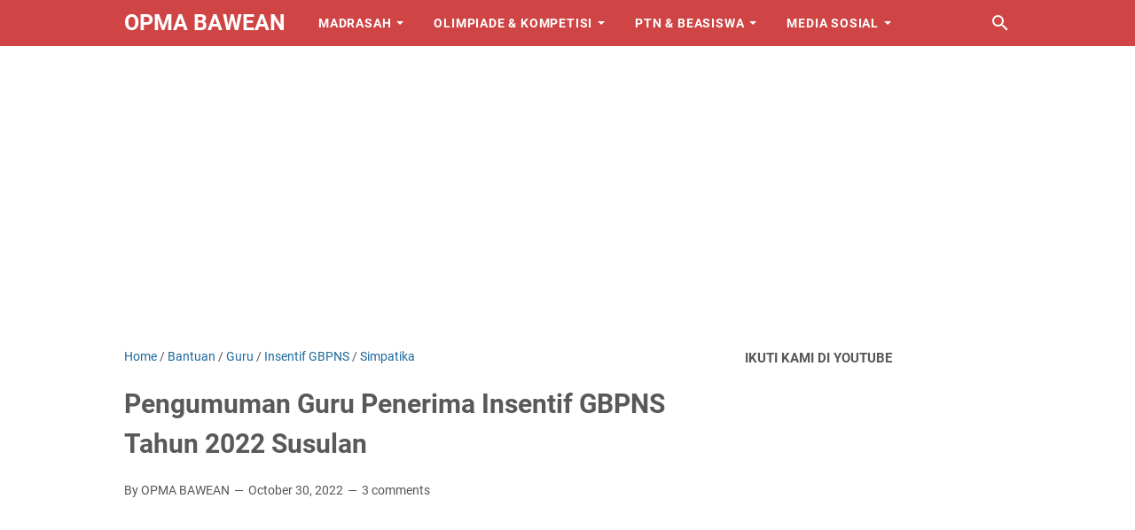

--- FILE ---
content_type: text/html; charset=utf-8
request_url: https://www.google.com/recaptcha/api2/aframe
body_size: 268
content:
<!DOCTYPE HTML><html><head><meta http-equiv="content-type" content="text/html; charset=UTF-8"></head><body><script nonce="KVHOOaf33HqiZ4wxL_OckQ">/** Anti-fraud and anti-abuse applications only. See google.com/recaptcha */ try{var clients={'sodar':'https://pagead2.googlesyndication.com/pagead/sodar?'};window.addEventListener("message",function(a){try{if(a.source===window.parent){var b=JSON.parse(a.data);var c=clients[b['id']];if(c){var d=document.createElement('img');d.src=c+b['params']+'&rc='+(localStorage.getItem("rc::a")?sessionStorage.getItem("rc::b"):"");window.document.body.appendChild(d);sessionStorage.setItem("rc::e",parseInt(sessionStorage.getItem("rc::e")||0)+1);localStorage.setItem("rc::h",'1768647167544');}}}catch(b){}});window.parent.postMessage("_grecaptcha_ready", "*");}catch(b){}</script></body></html>

--- FILE ---
content_type: text/javascript; charset=UTF-8
request_url: https://www.opmabawean.com/feeds/posts/summary/-/Guru?alt=json-in-script&callback=bacaJuga&max-results=5
body_size: 3582
content:
// API callback
bacaJuga({"version":"1.0","encoding":"UTF-8","feed":{"xmlns":"http://www.w3.org/2005/Atom","xmlns$openSearch":"http://a9.com/-/spec/opensearchrss/1.0/","xmlns$blogger":"http://schemas.google.com/blogger/2008","xmlns$georss":"http://www.georss.org/georss","xmlns$gd":"http://schemas.google.com/g/2005","xmlns$thr":"http://purl.org/syndication/thread/1.0","id":{"$t":"tag:blogger.com,1999:blog-481383144648001558"},"updated":{"$t":"2025-12-25T08:55:16.301+07:00"},"category":[{"term":"Edaran"},{"term":"Guru"},{"term":"Juknis"},{"term":"Download"},{"term":"Tutorial"},{"term":"Soal"},{"term":"Informasi"},{"term":"siswa"},{"term":"asesmen"},{"term":"Surat"},{"term":"Kemenag"},{"term":"Soal MA"},{"term":"Sertifikasi"},{"term":"Simpatika"},{"term":"SNPMB"},{"term":"AN"},{"term":"Lulusan"},{"term":"More"},{"term":"Aplikasi"},{"term":"Lomba"},{"term":"Program Pendidika"},{"term":"Bantuan"},{"term":"Emis"},{"term":"Insentif GBPNS"},{"term":"KSM"},{"term":"Prestasi"},{"term":"Beasiswa"},{"term":"Pelatihan"},{"term":"Soal Pondok"},{"term":"Soal UM"},{"term":"Multimedia"},{"term":"PPG"},{"term":"UN"},{"term":"KIP"},{"term":"Microsoft"},{"term":"AKG"},{"term":"Akademik"},{"term":"LTMPT"},{"term":"BOS"},{"term":"Excell"},{"term":"PIP"},{"term":"MA"},{"term":"Pesantren"},{"term":"Program"},{"term":"Akreditasi"},{"term":"MDT"},{"term":"PDUM"},{"term":"PPPK"},{"term":"Santri"},{"term":"Si Pintar"},{"term":"TPG"},{"term":"UMPTKIN"},{"term":"EDM ERKAM"},{"term":"Matsama"},{"term":"OPMA"},{"term":"RDM"},{"term":"Rapor"},{"term":"IZOP"},{"term":"Myres"},{"term":"PPDB"},{"term":"SPAN"},{"term":"kurikulum"},{"term":"sosialisasi"},{"term":"Windows"},{"term":"Artificial Intelligenc (AI)"},{"term":"IKM"},{"term":"Mutasi"},{"term":"NISM"},{"term":"BPOPP"},{"term":"Covid 19"},{"term":"Laporan"},{"term":"Menulis"},{"term":"NISN"},{"term":"Pajak"},{"term":"Prototipe"},{"term":"TKA"}],"title":{"type":"text","$t":"OPMA BAWEAN"},"subtitle":{"type":"html","$t":"Berbagi Informasi dan Tutorial Tugas OPM"},"link":[{"rel":"http://schemas.google.com/g/2005#feed","type":"application/atom+xml","href":"https:\/\/www.opmabawean.com\/feeds\/posts\/summary"},{"rel":"self","type":"application/atom+xml","href":"https:\/\/www.blogger.com\/feeds\/481383144648001558\/posts\/summary\/-\/Guru?alt=json-in-script\u0026max-results=5"},{"rel":"alternate","type":"text/html","href":"https:\/\/www.opmabawean.com\/search\/label\/Guru"},{"rel":"hub","href":"http://pubsubhubbub.appspot.com/"},{"rel":"next","type":"application/atom+xml","href":"https:\/\/www.blogger.com\/feeds\/481383144648001558\/posts\/summary\/-\/Guru\/-\/Guru?alt=json-in-script\u0026start-index=6\u0026max-results=5"}],"author":[{"name":{"$t":"OPMA BAWEAN"},"uri":{"$t":"http:\/\/www.blogger.com\/profile\/00160521215261437513"},"email":{"$t":"noreply@blogger.com"},"gd$image":{"rel":"http://schemas.google.com/g/2005#thumbnail","width":"24","height":"32","src":"\/\/blogger.googleusercontent.com\/img\/b\/R29vZ2xl\/AVvXsEjmfXp4pti6OVxb3kX16AOjsLuk9qmFp6TJ-YLARht9ZXE_S36EkPAQ32rFLLXO_Y68F5Iv6d00alOeIMzgc3kAAUuXbA-FF5ZXILg394s3dLlAlF5_1pU-bJZ_A00iLLQ\/s113\/DSCN1407+-+Copy+-+Copy.JPG"}}],"generator":{"version":"7.00","uri":"http://www.blogger.com","$t":"Blogger"},"openSearch$totalResults":{"$t":"87"},"openSearch$startIndex":{"$t":"1"},"openSearch$itemsPerPage":{"$t":"5"},"entry":[{"id":{"$t":"tag:blogger.com,1999:blog-481383144648001558.post-7760357278187877897"},"published":{"$t":"2025-04-02T07:50:00.003+07:00"},"updated":{"$t":"2025-04-02T07:50:33.366+07:00"},"category":[{"scheme":"http://www.blogger.com/atom/ns#","term":"Aplikasi"},{"scheme":"http://www.blogger.com/atom/ns#","term":"Guru"},{"scheme":"http://www.blogger.com/atom/ns#","term":"Pajak"},{"scheme":"http://www.blogger.com/atom/ns#","term":"Tutorial"}],"title":{"type":"text","$t":"Cara Mengajukan atau Mendapatkan Kode EFIN melalui Aplikasi M-Pajak"},"summary":{"type":"text","$t":"Cara Mengajukan atau Mendapatkan Kode EFIN melalui Aplikasi M-Pajak\nEFIN (Electronic Filing Identification Number) adalah kode identifikasi yang dikeluarkan oleh Direktorat Jenderal Pajak (DJP) untuk memungkinkan wajib pajak mengakses layanan elektronik perpajakan, seperti e-Filing untuk pelaporan SPT Tahunan.\nKini, mendapatkan kembali kode EFIN lebih mudah melalui aplikasi M-Pajak, tanpa perlu "},"link":[{"rel":"replies","type":"application/atom+xml","href":"https:\/\/www.opmabawean.com\/feeds\/7760357278187877897\/comments\/default","title":"Post Comments"},{"rel":"replies","type":"text/html","href":"https:\/\/www.opmabawean.com\/2025\/04\/cara-mengajukan-atau-mendapatkan-kode.html#comment-form","title":"0 Comments"},{"rel":"edit","type":"application/atom+xml","href":"https:\/\/www.blogger.com\/feeds\/481383144648001558\/posts\/default\/7760357278187877897"},{"rel":"self","type":"application/atom+xml","href":"https:\/\/www.blogger.com\/feeds\/481383144648001558\/posts\/default\/7760357278187877897"},{"rel":"alternate","type":"text/html","href":"https:\/\/www.opmabawean.com\/2025\/04\/cara-mengajukan-atau-mendapatkan-kode.html","title":"Cara Mengajukan atau Mendapatkan Kode EFIN melalui Aplikasi M-Pajak"}],"author":[{"name":{"$t":"OPMA BAWEAN"},"uri":{"$t":"http:\/\/www.blogger.com\/profile\/00160521215261437513"},"email":{"$t":"noreply@blogger.com"},"gd$image":{"rel":"http://schemas.google.com/g/2005#thumbnail","width":"24","height":"32","src":"\/\/blogger.googleusercontent.com\/img\/b\/R29vZ2xl\/AVvXsEjmfXp4pti6OVxb3kX16AOjsLuk9qmFp6TJ-YLARht9ZXE_S36EkPAQ32rFLLXO_Y68F5Iv6d00alOeIMzgc3kAAUuXbA-FF5ZXILg394s3dLlAlF5_1pU-bJZ_A00iLLQ\/s113\/DSCN1407+-+Copy+-+Copy.JPG"}}],"media$thumbnail":{"xmlns$media":"http://search.yahoo.com/mrss/","url":"https:\/\/img.youtube.com\/vi\/YwsBqVD_L7k\/default.jpg","height":"72","width":"72"},"thr$total":{"$t":"0"}},{"id":{"$t":"tag:blogger.com,1999:blog-481383144648001558.post-3218232708013903246"},"published":{"$t":"2024-11-05T03:12:00.007+07:00"},"updated":{"$t":"2024-11-14T14:23:38.353+07:00"},"category":[{"scheme":"http://www.blogger.com/atom/ns#","term":"AKG"},{"scheme":"http://www.blogger.com/atom/ns#","term":"asesmen"},{"scheme":"http://www.blogger.com/atom/ns#","term":"Guru"}],"title":{"type":"text","$t":"Berkas Yang Dibawa Saat AKGTK Tahap 2 Tahun 2024"},"summary":{"type":"text","$t":"Asesmen Kompetensi Guru dan Tenaga Kependidikan (AKGTK) Tahap 2 Tahun 2024 akan dilaksanakan pada tanggal 11-15 November 2024, hal tersebut sebagaimana tertuang dalam Surat Edaran Derektoral Jenderal Pendidikan Islam Kementerian Agama Rebuplik Indonesia B-394\/DJ.I\/Dt.I.II\/HM.00\/9\/2024 tanggal 30 September 2024.Dalam SE di atas disebutkan sebagai berikut,Dengan hormat, dalam rangka pelaksanaan "},"link":[{"rel":"replies","type":"application/atom+xml","href":"https:\/\/www.opmabawean.com\/feeds\/3218232708013903246\/comments\/default","title":"Post Comments"},{"rel":"replies","type":"text/html","href":"https:\/\/www.opmabawean.com\/2024\/11\/berkas-yang-dibawa-saat-akgtk-tahap-2.html#comment-form","title":"0 Comments"},{"rel":"edit","type":"application/atom+xml","href":"https:\/\/www.blogger.com\/feeds\/481383144648001558\/posts\/default\/3218232708013903246"},{"rel":"self","type":"application/atom+xml","href":"https:\/\/www.blogger.com\/feeds\/481383144648001558\/posts\/default\/3218232708013903246"},{"rel":"alternate","type":"text/html","href":"https:\/\/www.opmabawean.com\/2024\/11\/berkas-yang-dibawa-saat-akgtk-tahap-2.html","title":"Berkas Yang Dibawa Saat AKGTK Tahap 2 Tahun 2024"}],"author":[{"name":{"$t":"OPMA BAWEAN"},"uri":{"$t":"http:\/\/www.blogger.com\/profile\/00160521215261437513"},"email":{"$t":"noreply@blogger.com"},"gd$image":{"rel":"http://schemas.google.com/g/2005#thumbnail","width":"24","height":"32","src":"\/\/blogger.googleusercontent.com\/img\/b\/R29vZ2xl\/AVvXsEjmfXp4pti6OVxb3kX16AOjsLuk9qmFp6TJ-YLARht9ZXE_S36EkPAQ32rFLLXO_Y68F5Iv6d00alOeIMzgc3kAAUuXbA-FF5ZXILg394s3dLlAlF5_1pU-bJZ_A00iLLQ\/s113\/DSCN1407+-+Copy+-+Copy.JPG"}}],"media$thumbnail":{"xmlns$media":"http://search.yahoo.com/mrss/","url":"https:\/\/blogger.googleusercontent.com\/img\/b\/R29vZ2xl\/AVvXsEiYJNKgMzHHU5Qg3hSndtISOc2ZxB3SIBVxWVgX7DpPjkktMUj2YXYWKfIr8u_Ny2uuCwqNFKyjQRiqW7JIzlThsSjJktuZ7tAHrHMV9OjaLuzBueZisC6sbLavS211uiwTxrqsnAMJ_Pl4IjWeuR5sKiMYpLRSFelYgzjCVh2Oz7QHaiGtfZHzzpN-hHc\/s72-w400-h120-c\/Selamat%20Datang%20AKGTK%20300%20x%2090%20cm.jpg","height":"72","width":"72"},"thr$total":{"$t":"0"}},{"id":{"$t":"tag:blogger.com,1999:blog-481383144648001558.post-3891977781573190421"},"published":{"$t":"2024-05-15T08:44:00.004+07:00"},"updated":{"$t":"2024-05-15T08:44:49.797+07:00"},"category":[{"scheme":"http://www.blogger.com/atom/ns#","term":"Guru"},{"scheme":"http://www.blogger.com/atom/ns#","term":"Pelatihan"}],"title":{"type":"text","$t":"6 Pelatihan Pintar Kemenag Periode 18 - 22 Mei 2024"},"summary":{"type":"text","$t":"Pelatihan Microlearning : Membuat Projek P5PPRAPeserta diharapkan mendaftar dan melakukan pelatihan sampai selesai secara mandiri. Pelatihan dilaksanakan selama 5 hari, dapat dilakukan kapanpun dan dimanapun sesuai dengan kebutuhan peserta selama masih dalam periode pelaksanaan pelatihan.Dengan masih banyaknya pendidik yang ragu dalam mengembangkan P5PPRA ( Proyek Penguatan Profil Pelajar "},"link":[{"rel":"replies","type":"application/atom+xml","href":"https:\/\/www.opmabawean.com\/feeds\/3891977781573190421\/comments\/default","title":"Post Comments"},{"rel":"replies","type":"text/html","href":"https:\/\/www.opmabawean.com\/2024\/05\/6-pelatihan-pintar-kemenag-periode-18.html#comment-form","title":"0 Comments"},{"rel":"edit","type":"application/atom+xml","href":"https:\/\/www.blogger.com\/feeds\/481383144648001558\/posts\/default\/3891977781573190421"},{"rel":"self","type":"application/atom+xml","href":"https:\/\/www.blogger.com\/feeds\/481383144648001558\/posts\/default\/3891977781573190421"},{"rel":"alternate","type":"text/html","href":"https:\/\/www.opmabawean.com\/2024\/05\/6-pelatihan-pintar-kemenag-periode-18.html","title":"6 Pelatihan Pintar Kemenag Periode 18 - 22 Mei 2024"}],"author":[{"name":{"$t":"OPMA BAWEAN"},"uri":{"$t":"http:\/\/www.blogger.com\/profile\/00160521215261437513"},"email":{"$t":"noreply@blogger.com"},"gd$image":{"rel":"http://schemas.google.com/g/2005#thumbnail","width":"24","height":"32","src":"\/\/blogger.googleusercontent.com\/img\/b\/R29vZ2xl\/AVvXsEjmfXp4pti6OVxb3kX16AOjsLuk9qmFp6TJ-YLARht9ZXE_S36EkPAQ32rFLLXO_Y68F5Iv6d00alOeIMzgc3kAAUuXbA-FF5ZXILg394s3dLlAlF5_1pU-bJZ_A00iLLQ\/s113\/DSCN1407+-+Copy+-+Copy.JPG"}}],"media$thumbnail":{"xmlns$media":"http://search.yahoo.com/mrss/","url":"https:\/\/blogger.googleusercontent.com\/img\/b\/R29vZ2xl\/[base64]\/s72-c\/6%20Pelatihan%20Kemenag.png","height":"72","width":"72"},"thr$total":{"$t":"0"}},{"id":{"$t":"tag:blogger.com,1999:blog-481383144648001558.post-427888008686684751"},"published":{"$t":"2024-05-14T01:30:00.006+07:00"},"updated":{"$t":"2024-05-14T01:30:00.125+07:00"},"category":[{"scheme":"http://www.blogger.com/atom/ns#","term":"AKG"},{"scheme":"http://www.blogger.com/atom/ns#","term":"asesmen"},{"scheme":"http://www.blogger.com/atom/ns#","term":"Guru"}],"title":{"type":"text","$t":"Penting! Jadwal AKG Tahap I Tahun 2024 \u0026 Syarat Peserta AKG sesuai dengan SK Dirjen Pendis 1176 Tahun 2024"},"summary":{"type":"text","$t":"Hai para tenaga pendidik!Kami ingin mengingatkan Anda semua tentang Jadwal Asesmen Kompetensi Guru (AKG) Tahap I Tahun 2024 dan syarat peserta yang harus dipenuhi. Ini adalah kesempatan bagi Anda untuk mengukur dan meningkatkan kompetensi Anda sebagai guru, kepala madrasah, atau pengawas madrasah. Berikut adalah detailnya:Jadwal AKG Tahap IPendaftaran: 6 – 22 Mei 2024.Pelaksanaan AKG: 24 – 26 "},"link":[{"rel":"replies","type":"application/atom+xml","href":"https:\/\/www.opmabawean.com\/feeds\/427888008686684751\/comments\/default","title":"Post Comments"},{"rel":"replies","type":"text/html","href":"https:\/\/www.opmabawean.com\/2024\/05\/penting-jadwal-akg-tahap-i-tahun-2024.html#comment-form","title":"0 Comments"},{"rel":"edit","type":"application/atom+xml","href":"https:\/\/www.blogger.com\/feeds\/481383144648001558\/posts\/default\/427888008686684751"},{"rel":"self","type":"application/atom+xml","href":"https:\/\/www.blogger.com\/feeds\/481383144648001558\/posts\/default\/427888008686684751"},{"rel":"alternate","type":"text/html","href":"https:\/\/www.opmabawean.com\/2024\/05\/penting-jadwal-akg-tahap-i-tahun-2024.html","title":"Penting! Jadwal AKG Tahap I Tahun 2024 \u0026 Syarat Peserta AKG sesuai dengan SK Dirjen Pendis 1176 Tahun 2024"}],"author":[{"name":{"$t":"OPMA BAWEAN"},"uri":{"$t":"http:\/\/www.blogger.com\/profile\/00160521215261437513"},"email":{"$t":"noreply@blogger.com"},"gd$image":{"rel":"http://schemas.google.com/g/2005#thumbnail","width":"24","height":"32","src":"\/\/blogger.googleusercontent.com\/img\/b\/R29vZ2xl\/AVvXsEjmfXp4pti6OVxb3kX16AOjsLuk9qmFp6TJ-YLARht9ZXE_S36EkPAQ32rFLLXO_Y68F5Iv6d00alOeIMzgc3kAAUuXbA-FF5ZXILg394s3dLlAlF5_1pU-bJZ_A00iLLQ\/s113\/DSCN1407+-+Copy+-+Copy.JPG"}}],"media$thumbnail":{"xmlns$media":"http://search.yahoo.com/mrss/","url":"https:\/\/blogger.googleusercontent.com\/img\/b\/R29vZ2xl\/AVvXsEhVb7_PWwUlSjibPvYIkbz58j2INTo4IE1H-bo_l5R0LsuZAjOH10x7iES1x-QQ5zbnfGMxUx8sQ8dUawM8X7ispYkDBg63berbYCQ3Sag-d8S2YE6-Rkmv2PDJueM62Fj86SIk1TVRYZZhCJczynI6ztGxLm8CkqBKzAV0YghFtcl9gzi8xMe82WXEOxo\/s72-c\/Pentingnya%20AKG%20Bagi%20Guru%20Madrasah.png","height":"72","width":"72"},"thr$total":{"$t":"0"}},{"id":{"$t":"tag:blogger.com,1999:blog-481383144648001558.post-3416328063912560911"},"published":{"$t":"2024-05-13T19:35:00.003+07:00"},"updated":{"$t":"2024-05-13T19:35:39.220+07:00"},"category":[{"scheme":"http://www.blogger.com/atom/ns#","term":"AKG"},{"scheme":"http://www.blogger.com/atom/ns#","term":"asesmen"},{"scheme":"http://www.blogger.com/atom/ns#","term":"Guru"}],"title":{"type":"text","$t":"Jadwal AKG Tahap I Tahun 2024"},"summary":{"type":"text","$t":"Perlunya Asesmen Kompetensi Guru: Menggali Landasan yang KuatPendidikan yang berkualitas adalah hak masyarakat dan peserta didik. Namun, untuk mewujudkannya, diperlukan guru dan tenaga kependidikan yang memiliki kompetensi yang mumpuni. Di sinilah pentingnya Asesmen Kompetensi Guru (AKG). Tidak hanya sebagai bentuk tanggung jawab terhadap hak-hak peserta didik, AKG juga memastikan bahwa guru dan "},"link":[{"rel":"replies","type":"application/atom+xml","href":"https:\/\/www.opmabawean.com\/feeds\/3416328063912560911\/comments\/default","title":"Post Comments"},{"rel":"replies","type":"text/html","href":"https:\/\/www.opmabawean.com\/2024\/05\/jadwal-akg-tahap-i-tahun-2024.html#comment-form","title":"0 Comments"},{"rel":"edit","type":"application/atom+xml","href":"https:\/\/www.blogger.com\/feeds\/481383144648001558\/posts\/default\/3416328063912560911"},{"rel":"self","type":"application/atom+xml","href":"https:\/\/www.blogger.com\/feeds\/481383144648001558\/posts\/default\/3416328063912560911"},{"rel":"alternate","type":"text/html","href":"https:\/\/www.opmabawean.com\/2024\/05\/jadwal-akg-tahap-i-tahun-2024.html","title":"Jadwal AKG Tahap I Tahun 2024"}],"author":[{"name":{"$t":"OPMA BAWEAN"},"uri":{"$t":"http:\/\/www.blogger.com\/profile\/00160521215261437513"},"email":{"$t":"noreply@blogger.com"},"gd$image":{"rel":"http://schemas.google.com/g/2005#thumbnail","width":"24","height":"32","src":"\/\/blogger.googleusercontent.com\/img\/b\/R29vZ2xl\/AVvXsEjmfXp4pti6OVxb3kX16AOjsLuk9qmFp6TJ-YLARht9ZXE_S36EkPAQ32rFLLXO_Y68F5Iv6d00alOeIMzgc3kAAUuXbA-FF5ZXILg394s3dLlAlF5_1pU-bJZ_A00iLLQ\/s113\/DSCN1407+-+Copy+-+Copy.JPG"}}],"media$thumbnail":{"xmlns$media":"http://search.yahoo.com/mrss/","url":"https:\/\/blogger.googleusercontent.com\/img\/b\/R29vZ2xl\/AVvXsEiqYLtrsDS2Hu7z37jAReJ1hAJ212OaEIkG_CIgNYLOx4p1Tku3LSB5hizU7O9iGkLZ4n0hJJNj3m3G2H7vrqKb-t92tMeOxMQYdmFtF9AK6D5HDSrZwYJesIDYhY2N_V2Jh4vsIQWNTFT8PK-rDMN_jiCUtOjXgXYcjnUpC9ZeLAaWGt3xEOCpr5Qo-xg\/s72-w400-h203-c\/Jadwal%20AKG%20Tahap%20I%20Tahun%202024.png","height":"72","width":"72"},"thr$total":{"$t":"0"}}]}});

--- FILE ---
content_type: text/javascript; charset=UTF-8
request_url: https://www.opmabawean.com/feeds/posts/default/-/Simpatika?alt=json-in-script&orderby=updated&start-index=10&max-results=5&callback=msRelatedPosts
body_size: 2888
content:
// API callback
msRelatedPosts({"version":"1.0","encoding":"UTF-8","feed":{"xmlns":"http://www.w3.org/2005/Atom","xmlns$openSearch":"http://a9.com/-/spec/opensearchrss/1.0/","xmlns$blogger":"http://schemas.google.com/blogger/2008","xmlns$georss":"http://www.georss.org/georss","xmlns$gd":"http://schemas.google.com/g/2005","xmlns$thr":"http://purl.org/syndication/thread/1.0","id":{"$t":"tag:blogger.com,1999:blog-481383144648001558"},"updated":{"$t":"2025-12-25T08:55:16.301+07:00"},"category":[{"term":"Edaran"},{"term":"Guru"},{"term":"Juknis"},{"term":"Download"},{"term":"Tutorial"},{"term":"Soal"},{"term":"Informasi"},{"term":"siswa"},{"term":"asesmen"},{"term":"Surat"},{"term":"Kemenag"},{"term":"Soal MA"},{"term":"Sertifikasi"},{"term":"Simpatika"},{"term":"SNPMB"},{"term":"AN"},{"term":"Lulusan"},{"term":"More"},{"term":"Aplikasi"},{"term":"Lomba"},{"term":"Program Pendidika"},{"term":"Bantuan"},{"term":"Emis"},{"term":"Insentif GBPNS"},{"term":"KSM"},{"term":"Prestasi"},{"term":"Beasiswa"},{"term":"Pelatihan"},{"term":"Soal Pondok"},{"term":"Soal UM"},{"term":"Multimedia"},{"term":"PPG"},{"term":"UN"},{"term":"KIP"},{"term":"Microsoft"},{"term":"AKG"},{"term":"Akademik"},{"term":"LTMPT"},{"term":"BOS"},{"term":"Excell"},{"term":"PIP"},{"term":"MA"},{"term":"Pesantren"},{"term":"Program"},{"term":"Akreditasi"},{"term":"MDT"},{"term":"PDUM"},{"term":"PPPK"},{"term":"Santri"},{"term":"Si Pintar"},{"term":"TPG"},{"term":"UMPTKIN"},{"term":"EDM ERKAM"},{"term":"Matsama"},{"term":"OPMA"},{"term":"RDM"},{"term":"Rapor"},{"term":"IZOP"},{"term":"Myres"},{"term":"PPDB"},{"term":"SPAN"},{"term":"kurikulum"},{"term":"sosialisasi"},{"term":"Windows"},{"term":"Artificial Intelligenc (AI)"},{"term":"IKM"},{"term":"Mutasi"},{"term":"NISM"},{"term":"BPOPP"},{"term":"Covid 19"},{"term":"Laporan"},{"term":"Menulis"},{"term":"NISN"},{"term":"Pajak"},{"term":"Prototipe"},{"term":"TKA"}],"title":{"type":"text","$t":"OPMA BAWEAN"},"subtitle":{"type":"html","$t":"Berbagi Informasi dan Tutorial Tugas OPM"},"link":[{"rel":"http://schemas.google.com/g/2005#feed","type":"application/atom+xml","href":"https:\/\/www.opmabawean.com\/feeds\/posts\/default"},{"rel":"self","type":"application/atom+xml","href":"https:\/\/www.blogger.com\/feeds\/481383144648001558\/posts\/default\/-\/Simpatika?alt=json-in-script\u0026start-index=10\u0026max-results=5\u0026orderby=updated"},{"rel":"alternate","type":"text/html","href":"https:\/\/www.opmabawean.com\/search\/label\/Simpatika"},{"rel":"hub","href":"http://pubsubhubbub.appspot.com/"},{"rel":"previous","type":"application/atom+xml","href":"https:\/\/www.blogger.com\/feeds\/481383144648001558\/posts\/default\/-\/Simpatika\/-\/Simpatika?alt=json-in-script\u0026start-index=5\u0026max-results=5\u0026orderby=updated"},{"rel":"next","type":"application/atom+xml","href":"https:\/\/www.blogger.com\/feeds\/481383144648001558\/posts\/default\/-\/Simpatika\/-\/Simpatika?alt=json-in-script\u0026start-index=15\u0026max-results=5\u0026orderby=updated"}],"author":[{"name":{"$t":"OPMA BAWEAN"},"uri":{"$t":"http:\/\/www.blogger.com\/profile\/00160521215261437513"},"email":{"$t":"noreply@blogger.com"},"gd$image":{"rel":"http://schemas.google.com/g/2005#thumbnail","width":"24","height":"32","src":"\/\/blogger.googleusercontent.com\/img\/b\/R29vZ2xl\/AVvXsEjmfXp4pti6OVxb3kX16AOjsLuk9qmFp6TJ-YLARht9ZXE_S36EkPAQ32rFLLXO_Y68F5Iv6d00alOeIMzgc3kAAUuXbA-FF5ZXILg394s3dLlAlF5_1pU-bJZ_A00iLLQ\/s113\/DSCN1407+-+Copy+-+Copy.JPG"}}],"generator":{"version":"7.00","uri":"http://www.blogger.com","$t":"Blogger"},"openSearch$totalResults":{"$t":"31"},"openSearch$startIndex":{"$t":"10"},"openSearch$itemsPerPage":{"$t":"5"},"entry":[{"id":{"$t":"tag:blogger.com,1999:blog-481383144648001558.post-4044867034840602059"},"published":{"$t":"2023-01-27T17:47:00.001+07:00"},"updated":{"$t":"2023-01-27T17:47:06.248+07:00"},"category":[{"scheme":"http://www.blogger.com/atom/ns#","term":"Guru"},{"scheme":"http://www.blogger.com/atom/ns#","term":"Insentif GBPNS"},{"scheme":"http://www.blogger.com/atom/ns#","term":"Sertifikasi"},{"scheme":"http://www.blogger.com/atom/ns#","term":"Simpatika"},{"scheme":"http://www.blogger.com/atom/ns#","term":"Tutorial"}],"title":{"type":"text","$t":"Hati-Hati!!! Ceroboh Input Jadwal Simpatika, Tunjangan Guru Tidak Cair"},"summary":{"type":"text","$t":"Simpatika bagi guru madrasah penting untuk diperhatikan, sebab bantuan dan tunjangan untuk guru madrasah datanya diambil dari simpatika. Baik guru sertifikasi dan yang belum sertifikasi harus terus memantau kelengkapan data pribadinya dan juga data kelengkapan di madrasah yang meliputi jadwal mengajar, tugas tambahan, dan absensi kehadiran.Ceroboh Input Jadwal Simpatika, Tunjangan Guru Tidak "},"link":[{"rel":"replies","type":"application/atom+xml","href":"https:\/\/www.opmabawean.com\/feeds\/4044867034840602059\/comments\/default","title":"Post Comments"},{"rel":"replies","type":"text/html","href":"https:\/\/www.opmabawean.com\/2023\/01\/hati-hati-ceroboh-input-jadwal.html#comment-form","title":"0 Comments"},{"rel":"edit","type":"application/atom+xml","href":"https:\/\/www.blogger.com\/feeds\/481383144648001558\/posts\/default\/4044867034840602059"},{"rel":"self","type":"application/atom+xml","href":"https:\/\/www.blogger.com\/feeds\/481383144648001558\/posts\/default\/4044867034840602059"},{"rel":"alternate","type":"text/html","href":"https:\/\/www.opmabawean.com\/2023\/01\/hati-hati-ceroboh-input-jadwal.html","title":"Hati-Hati!!! Ceroboh Input Jadwal Simpatika, Tunjangan Guru Tidak Cair"}],"author":[{"name":{"$t":"OPMA BAWEAN"},"uri":{"$t":"http:\/\/www.blogger.com\/profile\/00160521215261437513"},"email":{"$t":"noreply@blogger.com"},"gd$image":{"rel":"http://schemas.google.com/g/2005#thumbnail","width":"24","height":"32","src":"\/\/blogger.googleusercontent.com\/img\/b\/R29vZ2xl\/AVvXsEjmfXp4pti6OVxb3kX16AOjsLuk9qmFp6TJ-YLARht9ZXE_S36EkPAQ32rFLLXO_Y68F5Iv6d00alOeIMzgc3kAAUuXbA-FF5ZXILg394s3dLlAlF5_1pU-bJZ_A00iLLQ\/s113\/DSCN1407+-+Copy+-+Copy.JPG"}}],"media$thumbnail":{"xmlns$media":"http://search.yahoo.com/mrss/","url":"https:\/\/img.youtube.com\/vi\/rqMDe9vyvxg\/default.jpg","height":"72","width":"72"},"thr$total":{"$t":"0"}},{"id":{"$t":"tag:blogger.com,1999:blog-481383144648001558.post-5811063890124010140"},"published":{"$t":"2023-01-25T13:04:00.001+07:00"},"updated":{"$t":"2023-01-27T13:12:23.585+07:00"},"category":[{"scheme":"http://www.blogger.com/atom/ns#","term":"Guru"},{"scheme":"http://www.blogger.com/atom/ns#","term":"Insentif GBPNS"},{"scheme":"http://www.blogger.com/atom/ns#","term":"Simpatika"}],"title":{"type":"text","$t":"Syarat Penerima Insentif GBPNS Tahun 2023"},"summary":{"type":"text","$t":"Tunjangan Insentif Guru Bukan Pegawai Negeri Sipil atau yang lebih sering disebut dengan Insentif GBPNS diberikan setiap tahun kepada guru yang belus sertifikasi dan terdaftar di Simpatika. Tidak semua guru yang sudah mempunyai akun PTK di Simpatika mendapatkan Tunjangan Insenti tersebut, melainkan ada syarat yang harus terpenuhi.Syarat Penerima Insentif GBPNS Tahun 2023Berikut Syarat Penerima "},"link":[{"rel":"replies","type":"application/atom+xml","href":"https:\/\/www.opmabawean.com\/feeds\/5811063890124010140\/comments\/default","title":"Post Comments"},{"rel":"replies","type":"text/html","href":"https:\/\/www.opmabawean.com\/2023\/01\/syarat-penerima-insentif-gbpns-tahun.html#comment-form","title":"0 Comments"},{"rel":"edit","type":"application/atom+xml","href":"https:\/\/www.blogger.com\/feeds\/481383144648001558\/posts\/default\/5811063890124010140"},{"rel":"self","type":"application/atom+xml","href":"https:\/\/www.blogger.com\/feeds\/481383144648001558\/posts\/default\/5811063890124010140"},{"rel":"alternate","type":"text/html","href":"https:\/\/www.opmabawean.com\/2023\/01\/syarat-penerima-insentif-gbpns-tahun.html","title":"Syarat Penerima Insentif GBPNS Tahun 2023"}],"author":[{"name":{"$t":"OPMA BAWEAN"},"uri":{"$t":"http:\/\/www.blogger.com\/profile\/00160521215261437513"},"email":{"$t":"noreply@blogger.com"},"gd$image":{"rel":"http://schemas.google.com/g/2005#thumbnail","width":"24","height":"32","src":"\/\/blogger.googleusercontent.com\/img\/b\/R29vZ2xl\/AVvXsEjmfXp4pti6OVxb3kX16AOjsLuk9qmFp6TJ-YLARht9ZXE_S36EkPAQ32rFLLXO_Y68F5Iv6d00alOeIMzgc3kAAUuXbA-FF5ZXILg394s3dLlAlF5_1pU-bJZ_A00iLLQ\/s113\/DSCN1407+-+Copy+-+Copy.JPG"}}],"media$thumbnail":{"xmlns$media":"http://search.yahoo.com/mrss/","url":"https:\/\/blogger.googleusercontent.com\/img\/b\/R29vZ2xl\/AVvXsEiIzDsMbS-g7N0yRxqXOrcSCdNgMvfFiiBvtBPHih83csCaBpAyewUBSRm0piRYn3FSCu-ocXltIy1Ki5BF78lGSqMITliCsnc-Dn1ip4P_WmVzgGwgmNUCv0UNAziUzaaPJcAWvLHiKT6ds4ZS0r3BtldTpPWcG3L7io2DM4cuXeOA_881Vkv65axJ\/s72-w400-h213-c\/Tunjangan%20Insentif%20GBPNS.jpg","height":"72","width":"72"},"thr$total":{"$t":"0"}},{"id":{"$t":"tag:blogger.com,1999:blog-481383144648001558.post-8117278445679370731"},"published":{"$t":"2023-01-16T20:16:00.004+07:00"},"updated":{"$t":"2023-01-17T20:24:12.102+07:00"},"category":[{"scheme":"http://www.blogger.com/atom/ns#","term":"Simpatika"},{"scheme":"http://www.blogger.com/atom/ns#","term":"Tutorial"}],"title":{"type":"text","$t":"Cara Menonaktifkan PTK di Simpatika dan Contoh Berkas Yang Dilampirkan"},"summary":{"type":"text","$t":"Pendidik dan Tenaga Kependidik atau yang disingkat menjadi PTK di Simpatika dalam setiap semesternya harus melakukan aktifasi PTK. Aktifasi ini dibutuhkan sebagai bukti bahwa guru ataupun pegawai tersebut masih aktif mengajar dan mengabdi pada madrasah.Cara Menonaktifkan PTK di Simpatika dan Contoh Berkas Yang DilampirkanAdapun PTK yang sudah non aktif di Simpatika, baik karena mutasi ataupun "},"link":[{"rel":"replies","type":"application/atom+xml","href":"https:\/\/www.opmabawean.com\/feeds\/8117278445679370731\/comments\/default","title":"Post Comments"},{"rel":"replies","type":"text/html","href":"https:\/\/www.opmabawean.com\/2023\/01\/cara-menonaktifkan-ptk-di-simpatika-dan.html#comment-form","title":"0 Comments"},{"rel":"edit","type":"application/atom+xml","href":"https:\/\/www.blogger.com\/feeds\/481383144648001558\/posts\/default\/8117278445679370731"},{"rel":"self","type":"application/atom+xml","href":"https:\/\/www.blogger.com\/feeds\/481383144648001558\/posts\/default\/8117278445679370731"},{"rel":"alternate","type":"text/html","href":"https:\/\/www.opmabawean.com\/2023\/01\/cara-menonaktifkan-ptk-di-simpatika-dan.html","title":"Cara Menonaktifkan PTK di Simpatika dan Contoh Berkas Yang Dilampirkan"}],"author":[{"name":{"$t":"OPMA BAWEAN"},"uri":{"$t":"http:\/\/www.blogger.com\/profile\/00160521215261437513"},"email":{"$t":"noreply@blogger.com"},"gd$image":{"rel":"http://schemas.google.com/g/2005#thumbnail","width":"24","height":"32","src":"\/\/blogger.googleusercontent.com\/img\/b\/R29vZ2xl\/AVvXsEjmfXp4pti6OVxb3kX16AOjsLuk9qmFp6TJ-YLARht9ZXE_S36EkPAQ32rFLLXO_Y68F5Iv6d00alOeIMzgc3kAAUuXbA-FF5ZXILg394s3dLlAlF5_1pU-bJZ_A00iLLQ\/s113\/DSCN1407+-+Copy+-+Copy.JPG"}}],"media$thumbnail":{"xmlns$media":"http://search.yahoo.com/mrss/","url":"https:\/\/img.youtube.com\/vi\/vLZ4sxgKuT4\/default.jpg","height":"72","width":"72"},"thr$total":{"$t":"0"}},{"id":{"$t":"tag:blogger.com,1999:blog-481383144648001558.post-625844135016297068"},"published":{"$t":"2023-01-17T19:52:00.003+07:00"},"updated":{"$t":"2023-01-17T19:52:41.190+07:00"},"category":[{"scheme":"http://www.blogger.com/atom/ns#","term":"Aplikasi"},{"scheme":"http://www.blogger.com/atom/ns#","term":"Guru"},{"scheme":"http://www.blogger.com/atom/ns#","term":"Simpatika"}],"title":{"type":"text","$t":"Perhatian!!! Hal-Hal Yang Harus Diproses Setiap Awal Semester di SIMPATIKA"},"summary":{"type":"text","$t":"Simpatika merupakan singkatan dari Sistem Informasi dan Manajemen Pendidik dan Tenaga Kependidikan Kementerian Agama. Dalam Simpatika memuat identitas pribadi, keluarga, pendidikan, prestasi, jabatan Pendidik dan Tenaga Kependidikan.Hal-Hal Yang Harus Diproses Setiap Awal Semester di SIMPATIKAKeaktifan PTK dan perbaharuan data harus dilakukan dalam setiap awal semester. Hal ini tentunya "},"link":[{"rel":"replies","type":"application/atom+xml","href":"https:\/\/www.opmabawean.com\/feeds\/625844135016297068\/comments\/default","title":"Post Comments"},{"rel":"replies","type":"text/html","href":"https:\/\/www.opmabawean.com\/2023\/01\/perhatian-hal-hal-yang-harus-diproses.html#comment-form","title":"0 Comments"},{"rel":"edit","type":"application/atom+xml","href":"https:\/\/www.blogger.com\/feeds\/481383144648001558\/posts\/default\/625844135016297068"},{"rel":"self","type":"application/atom+xml","href":"https:\/\/www.blogger.com\/feeds\/481383144648001558\/posts\/default\/625844135016297068"},{"rel":"alternate","type":"text/html","href":"https:\/\/www.opmabawean.com\/2023\/01\/perhatian-hal-hal-yang-harus-diproses.html","title":"Perhatian!!! Hal-Hal Yang Harus Diproses Setiap Awal Semester di SIMPATIKA"}],"author":[{"name":{"$t":"OPMA BAWEAN"},"uri":{"$t":"http:\/\/www.blogger.com\/profile\/00160521215261437513"},"email":{"$t":"noreply@blogger.com"},"gd$image":{"rel":"http://schemas.google.com/g/2005#thumbnail","width":"24","height":"32","src":"\/\/blogger.googleusercontent.com\/img\/b\/R29vZ2xl\/AVvXsEjmfXp4pti6OVxb3kX16AOjsLuk9qmFp6TJ-YLARht9ZXE_S36EkPAQ32rFLLXO_Y68F5Iv6d00alOeIMzgc3kAAUuXbA-FF5ZXILg394s3dLlAlF5_1pU-bJZ_A00iLLQ\/s113\/DSCN1407+-+Copy+-+Copy.JPG"}}],"media$thumbnail":{"xmlns$media":"http://search.yahoo.com/mrss/","url":"https:\/\/img.youtube.com\/vi\/WiA6VmI-Ge8\/default.jpg","height":"72","width":"72"},"thr$total":{"$t":"0"}},{"id":{"$t":"tag:blogger.com,1999:blog-481383144648001558.post-7318682479163920261"},"published":{"$t":"2022-12-31T14:30:00.004+07:00"},"updated":{"$t":"2023-01-13T08:59:40.286+07:00"},"category":[{"scheme":"http://www.blogger.com/atom/ns#","term":"Guru"},{"scheme":"http://www.blogger.com/atom/ns#","term":"Sertifikasi"},{"scheme":"http://www.blogger.com/atom/ns#","term":"Simpatika"},{"scheme":"http://www.blogger.com/atom/ns#","term":"TPG"}],"title":{"type":"text","$t":"Tahapan Pemilik Sertifikat Pendidik Mendapatkan Tunjangan Sertifikasi Guru (TPG)"},"summary":{"type":"text","$t":"Sertifikat Pendidik diberikan kepada guru yang telah menyelesaikan proses PPG atau Pendidikan Profesi Guru. Dengan sertifikat pendidik tersebut, guru dapat memproses data dan ajuan untuk mendapatkan tunjangan profesi guru bulanan. Berikut tahapan yang dapat dilakukan oleh guru agar mendapatkan tunjangan,Tahapan Pemilik Sertifikat Pendidik Mendapatkan Tunjangan SertifikasiTerdapat 4 Tahapan yang "},"link":[{"rel":"replies","type":"application/atom+xml","href":"https:\/\/www.opmabawean.com\/feeds\/7318682479163920261\/comments\/default","title":"Post Comments"},{"rel":"replies","type":"text/html","href":"https:\/\/www.opmabawean.com\/2022\/12\/tahapan-pemilik-sertifikat-pendidik.html#comment-form","title":"0 Comments"},{"rel":"edit","type":"application/atom+xml","href":"https:\/\/www.blogger.com\/feeds\/481383144648001558\/posts\/default\/7318682479163920261"},{"rel":"self","type":"application/atom+xml","href":"https:\/\/www.blogger.com\/feeds\/481383144648001558\/posts\/default\/7318682479163920261"},{"rel":"alternate","type":"text/html","href":"https:\/\/www.opmabawean.com\/2022\/12\/tahapan-pemilik-sertifikat-pendidik.html","title":"Tahapan Pemilik Sertifikat Pendidik Mendapatkan Tunjangan Sertifikasi Guru (TPG)"}],"author":[{"name":{"$t":"OPMA BAWEAN"},"uri":{"$t":"http:\/\/www.blogger.com\/profile\/00160521215261437513"},"email":{"$t":"noreply@blogger.com"},"gd$image":{"rel":"http://schemas.google.com/g/2005#thumbnail","width":"24","height":"32","src":"\/\/blogger.googleusercontent.com\/img\/b\/R29vZ2xl\/AVvXsEjmfXp4pti6OVxb3kX16AOjsLuk9qmFp6TJ-YLARht9ZXE_S36EkPAQ32rFLLXO_Y68F5Iv6d00alOeIMzgc3kAAUuXbA-FF5ZXILg394s3dLlAlF5_1pU-bJZ_A00iLLQ\/s113\/DSCN1407+-+Copy+-+Copy.JPG"}}],"media$thumbnail":{"xmlns$media":"http://search.yahoo.com/mrss/","url":"https:\/\/img.youtube.com\/vi\/jD8GBmW0Kaw\/default.jpg","height":"72","width":"72"},"thr$total":{"$t":"0"}}]}});

--- FILE ---
content_type: text/javascript; charset=UTF-8
request_url: https://www.opmabawean.com/feeds/posts/summary/-/Simpatika?alt=json-in-script&orderby=updated&max-results=0&callback=msRandomIndex
body_size: 957
content:
// API callback
msRandomIndex({"version":"1.0","encoding":"UTF-8","feed":{"xmlns":"http://www.w3.org/2005/Atom","xmlns$openSearch":"http://a9.com/-/spec/opensearchrss/1.0/","xmlns$blogger":"http://schemas.google.com/blogger/2008","xmlns$georss":"http://www.georss.org/georss","xmlns$gd":"http://schemas.google.com/g/2005","xmlns$thr":"http://purl.org/syndication/thread/1.0","id":{"$t":"tag:blogger.com,1999:blog-481383144648001558"},"updated":{"$t":"2025-12-25T08:55:16.301+07:00"},"category":[{"term":"Edaran"},{"term":"Guru"},{"term":"Juknis"},{"term":"Download"},{"term":"Tutorial"},{"term":"Soal"},{"term":"Informasi"},{"term":"siswa"},{"term":"asesmen"},{"term":"Surat"},{"term":"Kemenag"},{"term":"Soal MA"},{"term":"Sertifikasi"},{"term":"Simpatika"},{"term":"SNPMB"},{"term":"AN"},{"term":"Lulusan"},{"term":"More"},{"term":"Aplikasi"},{"term":"Lomba"},{"term":"Program Pendidika"},{"term":"Bantuan"},{"term":"Emis"},{"term":"Insentif GBPNS"},{"term":"KSM"},{"term":"Prestasi"},{"term":"Beasiswa"},{"term":"Pelatihan"},{"term":"Soal Pondok"},{"term":"Soal UM"},{"term":"Multimedia"},{"term":"PPG"},{"term":"UN"},{"term":"KIP"},{"term":"Microsoft"},{"term":"AKG"},{"term":"Akademik"},{"term":"LTMPT"},{"term":"BOS"},{"term":"Excell"},{"term":"PIP"},{"term":"MA"},{"term":"Pesantren"},{"term":"Program"},{"term":"Akreditasi"},{"term":"MDT"},{"term":"PDUM"},{"term":"PPPK"},{"term":"Santri"},{"term":"Si Pintar"},{"term":"TPG"},{"term":"UMPTKIN"},{"term":"EDM ERKAM"},{"term":"Matsama"},{"term":"OPMA"},{"term":"RDM"},{"term":"Rapor"},{"term":"IZOP"},{"term":"Myres"},{"term":"PPDB"},{"term":"SPAN"},{"term":"kurikulum"},{"term":"sosialisasi"},{"term":"Windows"},{"term":"Artificial Intelligenc (AI)"},{"term":"IKM"},{"term":"Mutasi"},{"term":"NISM"},{"term":"BPOPP"},{"term":"Covid 19"},{"term":"Laporan"},{"term":"Menulis"},{"term":"NISN"},{"term":"Pajak"},{"term":"Prototipe"},{"term":"TKA"}],"title":{"type":"text","$t":"OPMA BAWEAN"},"subtitle":{"type":"html","$t":"Berbagi Informasi dan Tutorial Tugas OPM"},"link":[{"rel":"http://schemas.google.com/g/2005#feed","type":"application/atom+xml","href":"https:\/\/www.opmabawean.com\/feeds\/posts\/summary"},{"rel":"self","type":"application/atom+xml","href":"https:\/\/www.blogger.com\/feeds\/481383144648001558\/posts\/summary\/-\/Simpatika?alt=json-in-script\u0026max-results=0\u0026orderby=updated"},{"rel":"alternate","type":"text/html","href":"https:\/\/www.opmabawean.com\/search\/label\/Simpatika"},{"rel":"hub","href":"http://pubsubhubbub.appspot.com/"}],"author":[{"name":{"$t":"OPMA BAWEAN"},"uri":{"$t":"http:\/\/www.blogger.com\/profile\/00160521215261437513"},"email":{"$t":"noreply@blogger.com"},"gd$image":{"rel":"http://schemas.google.com/g/2005#thumbnail","width":"24","height":"32","src":"\/\/blogger.googleusercontent.com\/img\/b\/R29vZ2xl\/AVvXsEjmfXp4pti6OVxb3kX16AOjsLuk9qmFp6TJ-YLARht9ZXE_S36EkPAQ32rFLLXO_Y68F5Iv6d00alOeIMzgc3kAAUuXbA-FF5ZXILg394s3dLlAlF5_1pU-bJZ_A00iLLQ\/s113\/DSCN1407+-+Copy+-+Copy.JPG"}}],"generator":{"version":"7.00","uri":"http://www.blogger.com","$t":"Blogger"},"openSearch$totalResults":{"$t":"31"},"openSearch$startIndex":{"$t":"1"},"openSearch$itemsPerPage":{"$t":"0"}}});

--- FILE ---
content_type: text/javascript; charset=UTF-8
request_url: https://www.opmabawean.com/feeds/posts/summary/-/Insentif%20GBPNS?alt=json-in-script&callback=bacaJuga&max-results=5
body_size: 3363
content:
// API callback
bacaJuga({"version":"1.0","encoding":"UTF-8","feed":{"xmlns":"http://www.w3.org/2005/Atom","xmlns$openSearch":"http://a9.com/-/spec/opensearchrss/1.0/","xmlns$blogger":"http://schemas.google.com/blogger/2008","xmlns$georss":"http://www.georss.org/georss","xmlns$gd":"http://schemas.google.com/g/2005","xmlns$thr":"http://purl.org/syndication/thread/1.0","id":{"$t":"tag:blogger.com,1999:blog-481383144648001558"},"updated":{"$t":"2025-12-25T08:55:16.301+07:00"},"category":[{"term":"Edaran"},{"term":"Guru"},{"term":"Juknis"},{"term":"Download"},{"term":"Tutorial"},{"term":"Soal"},{"term":"Informasi"},{"term":"siswa"},{"term":"asesmen"},{"term":"Surat"},{"term":"Kemenag"},{"term":"Soal MA"},{"term":"Sertifikasi"},{"term":"Simpatika"},{"term":"SNPMB"},{"term":"AN"},{"term":"Lulusan"},{"term":"More"},{"term":"Aplikasi"},{"term":"Lomba"},{"term":"Program Pendidika"},{"term":"Bantuan"},{"term":"Emis"},{"term":"Insentif GBPNS"},{"term":"KSM"},{"term":"Prestasi"},{"term":"Beasiswa"},{"term":"Pelatihan"},{"term":"Soal Pondok"},{"term":"Soal UM"},{"term":"Multimedia"},{"term":"PPG"},{"term":"UN"},{"term":"KIP"},{"term":"Microsoft"},{"term":"AKG"},{"term":"Akademik"},{"term":"LTMPT"},{"term":"BOS"},{"term":"Excell"},{"term":"PIP"},{"term":"MA"},{"term":"Pesantren"},{"term":"Program"},{"term":"Akreditasi"},{"term":"MDT"},{"term":"PDUM"},{"term":"PPPK"},{"term":"Santri"},{"term":"Si Pintar"},{"term":"TPG"},{"term":"UMPTKIN"},{"term":"EDM ERKAM"},{"term":"Matsama"},{"term":"OPMA"},{"term":"RDM"},{"term":"Rapor"},{"term":"IZOP"},{"term":"Myres"},{"term":"PPDB"},{"term":"SPAN"},{"term":"kurikulum"},{"term":"sosialisasi"},{"term":"Windows"},{"term":"Artificial Intelligenc (AI)"},{"term":"IKM"},{"term":"Mutasi"},{"term":"NISM"},{"term":"BPOPP"},{"term":"Covid 19"},{"term":"Laporan"},{"term":"Menulis"},{"term":"NISN"},{"term":"Pajak"},{"term":"Prototipe"},{"term":"TKA"}],"title":{"type":"text","$t":"OPMA BAWEAN"},"subtitle":{"type":"html","$t":"Berbagi Informasi dan Tutorial Tugas OPM"},"link":[{"rel":"http://schemas.google.com/g/2005#feed","type":"application/atom+xml","href":"https:\/\/www.opmabawean.com\/feeds\/posts\/summary"},{"rel":"self","type":"application/atom+xml","href":"https:\/\/www.blogger.com\/feeds\/481383144648001558\/posts\/summary\/-\/Insentif+GBPNS?alt=json-in-script\u0026max-results=5"},{"rel":"alternate","type":"text/html","href":"https:\/\/www.opmabawean.com\/search\/label\/Insentif%20GBPNS"},{"rel":"hub","href":"http://pubsubhubbub.appspot.com/"},{"rel":"next","type":"application/atom+xml","href":"https:\/\/www.blogger.com\/feeds\/481383144648001558\/posts\/summary\/-\/Insentif+GBPNS\/-\/Insentif+GBPNS?alt=json-in-script\u0026start-index=6\u0026max-results=5"}],"author":[{"name":{"$t":"OPMA BAWEAN"},"uri":{"$t":"http:\/\/www.blogger.com\/profile\/00160521215261437513"},"email":{"$t":"noreply@blogger.com"},"gd$image":{"rel":"http://schemas.google.com/g/2005#thumbnail","width":"24","height":"32","src":"\/\/blogger.googleusercontent.com\/img\/b\/R29vZ2xl\/AVvXsEjmfXp4pti6OVxb3kX16AOjsLuk9qmFp6TJ-YLARht9ZXE_S36EkPAQ32rFLLXO_Y68F5Iv6d00alOeIMzgc3kAAUuXbA-FF5ZXILg394s3dLlAlF5_1pU-bJZ_A00iLLQ\/s113\/DSCN1407+-+Copy+-+Copy.JPG"}}],"generator":{"version":"7.00","uri":"http://www.blogger.com","$t":"Blogger"},"openSearch$totalResults":{"$t":"18"},"openSearch$startIndex":{"$t":"1"},"openSearch$itemsPerPage":{"$t":"5"},"entry":[{"id":{"$t":"tag:blogger.com,1999:blog-481383144648001558.post-7153661421997604934"},"published":{"$t":"2023-06-22T20:30:00.008+07:00"},"updated":{"$t":"2023-06-23T07:58:23.133+07:00"},"category":[{"scheme":"http://www.blogger.com/atom/ns#","term":"Edaran"},{"scheme":"http://www.blogger.com/atom/ns#","term":"Guru"},{"scheme":"http://www.blogger.com/atom/ns#","term":"Informasi"},{"scheme":"http://www.blogger.com/atom/ns#","term":"Insentif GBPNS"},{"scheme":"http://www.blogger.com/atom/ns#","term":"Surat"}],"title":{"type":"text","$t":"Edaran Perbaharuan Data Penerima Insentif dan Tunjangan Khusus 2023"},"summary":{"type":"text","$t":"Kantor Kementerian Agama Kabupaten Gresik mengeluarkan surat edaran nomor B- 2210 \/Kk.13.19.02\/PP.00\/06\/2023 tertanggal 22 Juni 2023. Surat edaran tersebut merupakan tindak lanjut dari surat edaran Kantor Wilayah Kementerian Agama Provinsi Jawa Timur nomor B-3861\/Kw.13.02\/KU.05\/06\/2023 tanggal 21 Juni 2023 yang didasarkan pada edaran Direktorat Jenderal Pendidikan Islam Kementerian Agama Republik"},"link":[{"rel":"replies","type":"application/atom+xml","href":"https:\/\/www.opmabawean.com\/feeds\/7153661421997604934\/comments\/default","title":"Post Comments"},{"rel":"replies","type":"text/html","href":"https:\/\/www.opmabawean.com\/2023\/06\/edaran-perbaharuan-data-penerima.html#comment-form","title":"0 Comments"},{"rel":"edit","type":"application/atom+xml","href":"https:\/\/www.blogger.com\/feeds\/481383144648001558\/posts\/default\/7153661421997604934"},{"rel":"self","type":"application/atom+xml","href":"https:\/\/www.blogger.com\/feeds\/481383144648001558\/posts\/default\/7153661421997604934"},{"rel":"alternate","type":"text/html","href":"https:\/\/www.opmabawean.com\/2023\/06\/edaran-perbaharuan-data-penerima.html","title":"Edaran Perbaharuan Data Penerima Insentif dan Tunjangan Khusus 2023"}],"author":[{"name":{"$t":"OPMA BAWEAN"},"uri":{"$t":"http:\/\/www.blogger.com\/profile\/00160521215261437513"},"email":{"$t":"noreply@blogger.com"},"gd$image":{"rel":"http://schemas.google.com/g/2005#thumbnail","width":"24","height":"32","src":"\/\/blogger.googleusercontent.com\/img\/b\/R29vZ2xl\/AVvXsEjmfXp4pti6OVxb3kX16AOjsLuk9qmFp6TJ-YLARht9ZXE_S36EkPAQ32rFLLXO_Y68F5Iv6d00alOeIMzgc3kAAUuXbA-FF5ZXILg394s3dLlAlF5_1pU-bJZ_A00iLLQ\/s113\/DSCN1407+-+Copy+-+Copy.JPG"}}],"media$thumbnail":{"xmlns$media":"http://search.yahoo.com/mrss/","url":"https:\/\/blogger.googleusercontent.com\/img\/b\/R29vZ2xl\/AVvXsEiFvDhnuHIyTxtbcucerRwdcv6kJVDhDZFoo64rx-tt0eq6X5Z3EBNx6c9qqM6wveb-1RPzO5Nbrb_0LzfrNd9Hza0q6ukcuc12TLAEL0CsDHYZsWSmMjYVqIa9NHA6XHwzODDmmhsPK_poM5aOm_9vlfSyj1FcJtGAHhXthpGae_YY_yrL-3n7yNVBZp4\/s72-c\/opmabawean.png","height":"72","width":"72"},"thr$total":{"$t":"0"}},{"id":{"$t":"tag:blogger.com,1999:blog-481383144648001558.post-1651604959063417450"},"published":{"$t":"2023-03-11T15:58:00.005+07:00"},"updated":{"$t":"2023-03-27T02:50:24.418+07:00"},"category":[{"scheme":"http://www.blogger.com/atom/ns#","term":"Guru"},{"scheme":"http://www.blogger.com/atom/ns#","term":"Insentif GBPNS"}],"title":{"type":"text","$t":"Batas Akhir Usulan Tunjangan Insentif Guru Madrasah 25 Maret 2023"},"summary":{"type":"text","$t":"Bagi guru madrasah, tunjangan yang diberikan pemerintah ialah berupa TPG atau Tunjangan Guru Sertifikasi bagi guru madrasah yang sudah mempunyai sertifikat pendidik. Guru yang belum memiliki sertifikat pendidik mentapatkan tunjangan Insentif GBPNS (Guru Bukan Pegawai Negeri Sipil).Batas Akhir Usulan Tunjangan Insentif Guru Madrasah 25 Maret 2023Di tahun 2023 ini, Ajuan Insentif GBPNS bagi guru "},"link":[{"rel":"replies","type":"application/atom+xml","href":"https:\/\/www.opmabawean.com\/feeds\/1651604959063417450\/comments\/default","title":"Post Comments"},{"rel":"replies","type":"text/html","href":"https:\/\/www.opmabawean.com\/2023\/03\/batas-akhir-usulan-tunjangan-insentif.html#comment-form","title":"0 Comments"},{"rel":"edit","type":"application/atom+xml","href":"https:\/\/www.blogger.com\/feeds\/481383144648001558\/posts\/default\/1651604959063417450"},{"rel":"self","type":"application/atom+xml","href":"https:\/\/www.blogger.com\/feeds\/481383144648001558\/posts\/default\/1651604959063417450"},{"rel":"alternate","type":"text/html","href":"https:\/\/www.opmabawean.com\/2023\/03\/batas-akhir-usulan-tunjangan-insentif.html","title":"Batas Akhir Usulan Tunjangan Insentif Guru Madrasah 25 Maret 2023"}],"author":[{"name":{"$t":"OPMA BAWEAN"},"uri":{"$t":"http:\/\/www.blogger.com\/profile\/00160521215261437513"},"email":{"$t":"noreply@blogger.com"},"gd$image":{"rel":"http://schemas.google.com/g/2005#thumbnail","width":"24","height":"32","src":"\/\/blogger.googleusercontent.com\/img\/b\/R29vZ2xl\/AVvXsEjmfXp4pti6OVxb3kX16AOjsLuk9qmFp6TJ-YLARht9ZXE_S36EkPAQ32rFLLXO_Y68F5Iv6d00alOeIMzgc3kAAUuXbA-FF5ZXILg394s3dLlAlF5_1pU-bJZ_A00iLLQ\/s113\/DSCN1407+-+Copy+-+Copy.JPG"}}],"media$thumbnail":{"xmlns$media":"http://search.yahoo.com/mrss/","url":"https:\/\/blogger.googleusercontent.com\/img\/b\/R29vZ2xl\/AVvXsEh8bvaoGjLXEVznJSCV_KFXJMsjlFZjWWcE-f28-BHb8dy-08pZ2aYa2PiW37AZHoXSENtw5V8sbqXQQhOURlwWXAYbjUVMhDWUYCASDADzNzRa8JzcsbSThpFWAbf2c0nu46Kog2azCEl4hQAw475ReD_C2TELPZPQXeydpMCpdiDOnBe344TaNygR\/s72-w400-h225-c\/Insentif%201.jpeg","height":"72","width":"72"},"thr$total":{"$t":"0"}},{"id":{"$t":"tag:blogger.com,1999:blog-481383144648001558.post-4044867034840602059"},"published":{"$t":"2023-01-27T17:47:00.001+07:00"},"updated":{"$t":"2023-01-27T17:47:06.248+07:00"},"category":[{"scheme":"http://www.blogger.com/atom/ns#","term":"Guru"},{"scheme":"http://www.blogger.com/atom/ns#","term":"Insentif GBPNS"},{"scheme":"http://www.blogger.com/atom/ns#","term":"Sertifikasi"},{"scheme":"http://www.blogger.com/atom/ns#","term":"Simpatika"},{"scheme":"http://www.blogger.com/atom/ns#","term":"Tutorial"}],"title":{"type":"text","$t":"Hati-Hati!!! Ceroboh Input Jadwal Simpatika, Tunjangan Guru Tidak Cair"},"summary":{"type":"text","$t":"Simpatika bagi guru madrasah penting untuk diperhatikan, sebab bantuan dan tunjangan untuk guru madrasah datanya diambil dari simpatika. Baik guru sertifikasi dan yang belum sertifikasi harus terus memantau kelengkapan data pribadinya dan juga data kelengkapan di madrasah yang meliputi jadwal mengajar, tugas tambahan, dan absensi kehadiran.Ceroboh Input Jadwal Simpatika, Tunjangan Guru Tidak "},"link":[{"rel":"replies","type":"application/atom+xml","href":"https:\/\/www.opmabawean.com\/feeds\/4044867034840602059\/comments\/default","title":"Post Comments"},{"rel":"replies","type":"text/html","href":"https:\/\/www.opmabawean.com\/2023\/01\/hati-hati-ceroboh-input-jadwal.html#comment-form","title":"0 Comments"},{"rel":"edit","type":"application/atom+xml","href":"https:\/\/www.blogger.com\/feeds\/481383144648001558\/posts\/default\/4044867034840602059"},{"rel":"self","type":"application/atom+xml","href":"https:\/\/www.blogger.com\/feeds\/481383144648001558\/posts\/default\/4044867034840602059"},{"rel":"alternate","type":"text/html","href":"https:\/\/www.opmabawean.com\/2023\/01\/hati-hati-ceroboh-input-jadwal.html","title":"Hati-Hati!!! Ceroboh Input Jadwal Simpatika, Tunjangan Guru Tidak Cair"}],"author":[{"name":{"$t":"OPMA BAWEAN"},"uri":{"$t":"http:\/\/www.blogger.com\/profile\/00160521215261437513"},"email":{"$t":"noreply@blogger.com"},"gd$image":{"rel":"http://schemas.google.com/g/2005#thumbnail","width":"24","height":"32","src":"\/\/blogger.googleusercontent.com\/img\/b\/R29vZ2xl\/AVvXsEjmfXp4pti6OVxb3kX16AOjsLuk9qmFp6TJ-YLARht9ZXE_S36EkPAQ32rFLLXO_Y68F5Iv6d00alOeIMzgc3kAAUuXbA-FF5ZXILg394s3dLlAlF5_1pU-bJZ_A00iLLQ\/s113\/DSCN1407+-+Copy+-+Copy.JPG"}}],"media$thumbnail":{"xmlns$media":"http://search.yahoo.com/mrss/","url":"https:\/\/img.youtube.com\/vi\/rqMDe9vyvxg\/default.jpg","height":"72","width":"72"},"thr$total":{"$t":"0"}},{"id":{"$t":"tag:blogger.com,1999:blog-481383144648001558.post-5811063890124010140"},"published":{"$t":"2023-01-25T13:04:00.001+07:00"},"updated":{"$t":"2023-01-27T13:12:23.585+07:00"},"category":[{"scheme":"http://www.blogger.com/atom/ns#","term":"Guru"},{"scheme":"http://www.blogger.com/atom/ns#","term":"Insentif GBPNS"},{"scheme":"http://www.blogger.com/atom/ns#","term":"Simpatika"}],"title":{"type":"text","$t":"Syarat Penerima Insentif GBPNS Tahun 2023"},"summary":{"type":"text","$t":"Tunjangan Insentif Guru Bukan Pegawai Negeri Sipil atau yang lebih sering disebut dengan Insentif GBPNS diberikan setiap tahun kepada guru yang belus sertifikasi dan terdaftar di Simpatika. Tidak semua guru yang sudah mempunyai akun PTK di Simpatika mendapatkan Tunjangan Insenti tersebut, melainkan ada syarat yang harus terpenuhi.Syarat Penerima Insentif GBPNS Tahun 2023Berikut Syarat Penerima "},"link":[{"rel":"replies","type":"application/atom+xml","href":"https:\/\/www.opmabawean.com\/feeds\/5811063890124010140\/comments\/default","title":"Post Comments"},{"rel":"replies","type":"text/html","href":"https:\/\/www.opmabawean.com\/2023\/01\/syarat-penerima-insentif-gbpns-tahun.html#comment-form","title":"0 Comments"},{"rel":"edit","type":"application/atom+xml","href":"https:\/\/www.blogger.com\/feeds\/481383144648001558\/posts\/default\/5811063890124010140"},{"rel":"self","type":"application/atom+xml","href":"https:\/\/www.blogger.com\/feeds\/481383144648001558\/posts\/default\/5811063890124010140"},{"rel":"alternate","type":"text/html","href":"https:\/\/www.opmabawean.com\/2023\/01\/syarat-penerima-insentif-gbpns-tahun.html","title":"Syarat Penerima Insentif GBPNS Tahun 2023"}],"author":[{"name":{"$t":"OPMA BAWEAN"},"uri":{"$t":"http:\/\/www.blogger.com\/profile\/00160521215261437513"},"email":{"$t":"noreply@blogger.com"},"gd$image":{"rel":"http://schemas.google.com/g/2005#thumbnail","width":"24","height":"32","src":"\/\/blogger.googleusercontent.com\/img\/b\/R29vZ2xl\/AVvXsEjmfXp4pti6OVxb3kX16AOjsLuk9qmFp6TJ-YLARht9ZXE_S36EkPAQ32rFLLXO_Y68F5Iv6d00alOeIMzgc3kAAUuXbA-FF5ZXILg394s3dLlAlF5_1pU-bJZ_A00iLLQ\/s113\/DSCN1407+-+Copy+-+Copy.JPG"}}],"media$thumbnail":{"xmlns$media":"http://search.yahoo.com/mrss/","url":"https:\/\/blogger.googleusercontent.com\/img\/b\/R29vZ2xl\/AVvXsEiIzDsMbS-g7N0yRxqXOrcSCdNgMvfFiiBvtBPHih83csCaBpAyewUBSRm0piRYn3FSCu-ocXltIy1Ki5BF78lGSqMITliCsnc-Dn1ip4P_WmVzgGwgmNUCv0UNAziUzaaPJcAWvLHiKT6ds4ZS0r3BtldTpPWcG3L7io2DM4cuXeOA_881Vkv65axJ\/s72-w400-h213-c\/Tunjangan%20Insentif%20GBPNS.jpg","height":"72","width":"72"},"thr$total":{"$t":"0"}},{"id":{"$t":"tag:blogger.com,1999:blog-481383144648001558.post-4547863155552903262"},"published":{"$t":"2022-12-28T07:06:00.000+07:00"},"updated":{"$t":"2022-12-28T07:06:00.262+07:00"},"category":[{"scheme":"http://www.blogger.com/atom/ns#","term":"Bantuan"},{"scheme":"http://www.blogger.com/atom/ns#","term":"Edaran"},{"scheme":"http://www.blogger.com/atom/ns#","term":"Guru"},{"scheme":"http://www.blogger.com/atom/ns#","term":"Insentif GBPNS"}],"title":{"type":"text","$t":"Edaran Batas Waktu Aktivasi Rekening Guru Penerima Insentif GBPNS Tahun 2022"},"summary":{"type":"text","$t":"Direktorat Jenderal Pendidikan Islam Kementerian Agama Republik Indonesia mengeluarkan surat edaran nomor B-112\/Dt.I.II\/KU.05\/12\/2022 tentang Penyaluran Insentif Tunjangan Khusus Tahun 2022.Edaran Batas Waktu Aktivasi Rekening Guru Penerima Insentif GBPNS Tahun 2022Surat edaran di atas menindaklanjuti adanya beberapa guru penerima Tunjangan Insentif GBPNS Tahun 2022 yang belum melakukan aktivasi "},"link":[{"rel":"replies","type":"application/atom+xml","href":"https:\/\/www.opmabawean.com\/feeds\/4547863155552903262\/comments\/default","title":"Post Comments"},{"rel":"replies","type":"text/html","href":"https:\/\/www.opmabawean.com\/2022\/12\/edaran-batas-waktu-aktivasi-rekening.html#comment-form","title":"0 Comments"},{"rel":"edit","type":"application/atom+xml","href":"https:\/\/www.blogger.com\/feeds\/481383144648001558\/posts\/default\/4547863155552903262"},{"rel":"self","type":"application/atom+xml","href":"https:\/\/www.blogger.com\/feeds\/481383144648001558\/posts\/default\/4547863155552903262"},{"rel":"alternate","type":"text/html","href":"https:\/\/www.opmabawean.com\/2022\/12\/edaran-batas-waktu-aktivasi-rekening.html","title":"Edaran Batas Waktu Aktivasi Rekening Guru Penerima Insentif GBPNS Tahun 2022"}],"author":[{"name":{"$t":"OPMA BAWEAN"},"uri":{"$t":"http:\/\/www.blogger.com\/profile\/00160521215261437513"},"email":{"$t":"noreply@blogger.com"},"gd$image":{"rel":"http://schemas.google.com/g/2005#thumbnail","width":"24","height":"32","src":"\/\/blogger.googleusercontent.com\/img\/b\/R29vZ2xl\/AVvXsEjmfXp4pti6OVxb3kX16AOjsLuk9qmFp6TJ-YLARht9ZXE_S36EkPAQ32rFLLXO_Y68F5Iv6d00alOeIMzgc3kAAUuXbA-FF5ZXILg394s3dLlAlF5_1pU-bJZ_A00iLLQ\/s113\/DSCN1407+-+Copy+-+Copy.JPG"}}],"media$thumbnail":{"xmlns$media":"http://search.yahoo.com/mrss/","url":"https:\/\/blogger.googleusercontent.com\/img\/b\/R29vZ2xl\/AVvXsEiXEk_nrK7DH2PF8g2jzACp9om64AUiTYXfOvmB7dZpjCNbcy9gb0FW1oEtgQx5amxwxQZZckxcRfiMdoxowuHLfaCaZ1dPcDaQ5sNa7SuMo329q0uqx1SmU8-oxZ9Qn4Oq6i4XGHacsTKKra1ZmEkhU1qejeszMLdY0MTMaukkEENj6sHvuHhr1ySI\/s72-w640-h160-c\/Batas%20Aktivasi%20Rekening%20Penerima%20Tunjangan%20Insentif%20GBPNS%20Tahun%202022.jpg","height":"72","width":"72"},"thr$total":{"$t":"0"}}]}});

--- FILE ---
content_type: text/javascript; charset=UTF-8
request_url: https://www.opmabawean.com/feeds/posts/summary/-/Bantuan?alt=json-in-script&callback=bacaJuga&max-results=5
body_size: 3810
content:
// API callback
bacaJuga({"version":"1.0","encoding":"UTF-8","feed":{"xmlns":"http://www.w3.org/2005/Atom","xmlns$openSearch":"http://a9.com/-/spec/opensearchrss/1.0/","xmlns$blogger":"http://schemas.google.com/blogger/2008","xmlns$georss":"http://www.georss.org/georss","xmlns$gd":"http://schemas.google.com/g/2005","xmlns$thr":"http://purl.org/syndication/thread/1.0","id":{"$t":"tag:blogger.com,1999:blog-481383144648001558"},"updated":{"$t":"2025-12-25T08:55:16.301+07:00"},"category":[{"term":"Edaran"},{"term":"Guru"},{"term":"Juknis"},{"term":"Download"},{"term":"Tutorial"},{"term":"Soal"},{"term":"Informasi"},{"term":"siswa"},{"term":"asesmen"},{"term":"Surat"},{"term":"Kemenag"},{"term":"Soal MA"},{"term":"Sertifikasi"},{"term":"Simpatika"},{"term":"SNPMB"},{"term":"AN"},{"term":"Lulusan"},{"term":"More"},{"term":"Aplikasi"},{"term":"Lomba"},{"term":"Program Pendidika"},{"term":"Bantuan"},{"term":"Emis"},{"term":"Insentif GBPNS"},{"term":"KSM"},{"term":"Prestasi"},{"term":"Beasiswa"},{"term":"Pelatihan"},{"term":"Soal Pondok"},{"term":"Soal UM"},{"term":"Multimedia"},{"term":"PPG"},{"term":"UN"},{"term":"KIP"},{"term":"Microsoft"},{"term":"AKG"},{"term":"Akademik"},{"term":"LTMPT"},{"term":"BOS"},{"term":"Excell"},{"term":"PIP"},{"term":"MA"},{"term":"Pesantren"},{"term":"Program"},{"term":"Akreditasi"},{"term":"MDT"},{"term":"PDUM"},{"term":"PPPK"},{"term":"Santri"},{"term":"Si Pintar"},{"term":"TPG"},{"term":"UMPTKIN"},{"term":"EDM ERKAM"},{"term":"Matsama"},{"term":"OPMA"},{"term":"RDM"},{"term":"Rapor"},{"term":"IZOP"},{"term":"Myres"},{"term":"PPDB"},{"term":"SPAN"},{"term":"kurikulum"},{"term":"sosialisasi"},{"term":"Windows"},{"term":"Artificial Intelligenc (AI)"},{"term":"IKM"},{"term":"Mutasi"},{"term":"NISM"},{"term":"BPOPP"},{"term":"Covid 19"},{"term":"Laporan"},{"term":"Menulis"},{"term":"NISN"},{"term":"Pajak"},{"term":"Prototipe"},{"term":"TKA"}],"title":{"type":"text","$t":"OPMA BAWEAN"},"subtitle":{"type":"html","$t":"Berbagi Informasi dan Tutorial Tugas OPM"},"link":[{"rel":"http://schemas.google.com/g/2005#feed","type":"application/atom+xml","href":"https:\/\/www.opmabawean.com\/feeds\/posts\/summary"},{"rel":"self","type":"application/atom+xml","href":"https:\/\/www.blogger.com\/feeds\/481383144648001558\/posts\/summary\/-\/Bantuan?alt=json-in-script\u0026max-results=5"},{"rel":"alternate","type":"text/html","href":"https:\/\/www.opmabawean.com\/search\/label\/Bantuan"},{"rel":"hub","href":"http://pubsubhubbub.appspot.com/"},{"rel":"next","type":"application/atom+xml","href":"https:\/\/www.blogger.com\/feeds\/481383144648001558\/posts\/summary\/-\/Bantuan\/-\/Bantuan?alt=json-in-script\u0026start-index=6\u0026max-results=5"}],"author":[{"name":{"$t":"OPMA BAWEAN"},"uri":{"$t":"http:\/\/www.blogger.com\/profile\/00160521215261437513"},"email":{"$t":"noreply@blogger.com"},"gd$image":{"rel":"http://schemas.google.com/g/2005#thumbnail","width":"24","height":"32","src":"\/\/blogger.googleusercontent.com\/img\/b\/R29vZ2xl\/AVvXsEjmfXp4pti6OVxb3kX16AOjsLuk9qmFp6TJ-YLARht9ZXE_S36EkPAQ32rFLLXO_Y68F5Iv6d00alOeIMzgc3kAAUuXbA-FF5ZXILg394s3dLlAlF5_1pU-bJZ_A00iLLQ\/s113\/DSCN1407+-+Copy+-+Copy.JPG"}}],"generator":{"version":"7.00","uri":"http://www.blogger.com","$t":"Blogger"},"openSearch$totalResults":{"$t":"20"},"openSearch$startIndex":{"$t":"1"},"openSearch$itemsPerPage":{"$t":"5"},"entry":[{"id":{"$t":"tag:blogger.com,1999:blog-481383144648001558.post-5618359097061183879"},"published":{"$t":"2024-02-05T12:21:00.006+07:00"},"updated":{"$t":"2024-02-08T12:08:31.259+07:00"},"category":[{"scheme":"http://www.blogger.com/atom/ns#","term":"Bantuan"},{"scheme":"http://www.blogger.com/atom/ns#","term":"Guru"},{"scheme":"http://www.blogger.com/atom/ns#","term":"Sertifikasi"}],"title":{"type":"text","$t":"Kenaikan Tunjangan Profesi Guru (TPG) Inpasing Mulai Januari 2024"},"summary":{"type":"text","$t":"Halo para pahlawan tanpa tanda jasa, guru-guru tercinta! Ada kabar gembira nih untuk kita semua. Mulai bulan Januari 2024, Tunjangan Profesi Guru (TPG) inpasing mengalami kenaikan yang pastinya bikin senyum-senyum di hati. 😊✨Berikut rinciannya:📌 Gol. III-aSebelumnya: 2.579.400Setelah kenaikan: 2.785.752📌 Gol. III-bSebelumnya: 2.688.500Setelah kenaikan: 2.903.580📌 Gol. III-cSebelumnya: "},"link":[{"rel":"replies","type":"application/atom+xml","href":"https:\/\/www.opmabawean.com\/feeds\/5618359097061183879\/comments\/default","title":"Post Comments"},{"rel":"replies","type":"text/html","href":"https:\/\/www.opmabawean.com\/2024\/02\/kenaikan-tunjangan-profesi-guru-tpg.html#comment-form","title":"0 Comments"},{"rel":"edit","type":"application/atom+xml","href":"https:\/\/www.blogger.com\/feeds\/481383144648001558\/posts\/default\/5618359097061183879"},{"rel":"self","type":"application/atom+xml","href":"https:\/\/www.blogger.com\/feeds\/481383144648001558\/posts\/default\/5618359097061183879"},{"rel":"alternate","type":"text/html","href":"https:\/\/www.opmabawean.com\/2024\/02\/kenaikan-tunjangan-profesi-guru-tpg.html","title":"Kenaikan Tunjangan Profesi Guru (TPG) Inpasing Mulai Januari 2024"}],"author":[{"name":{"$t":"OPMA BAWEAN"},"uri":{"$t":"http:\/\/www.blogger.com\/profile\/00160521215261437513"},"email":{"$t":"noreply@blogger.com"},"gd$image":{"rel":"http://schemas.google.com/g/2005#thumbnail","width":"24","height":"32","src":"\/\/blogger.googleusercontent.com\/img\/b\/R29vZ2xl\/AVvXsEjmfXp4pti6OVxb3kX16AOjsLuk9qmFp6TJ-YLARht9ZXE_S36EkPAQ32rFLLXO_Y68F5Iv6d00alOeIMzgc3kAAUuXbA-FF5ZXILg394s3dLlAlF5_1pU-bJZ_A00iLLQ\/s113\/DSCN1407+-+Copy+-+Copy.JPG"}}],"media$thumbnail":{"xmlns$media":"http://search.yahoo.com/mrss/","url":"https:\/\/blogger.googleusercontent.com\/img\/b\/R29vZ2xl\/AVvXsEjbaYY5FQ9TG5ynUEzzy_obvlAECFvsagf9eJnmqdul1U7dBbYlILPb5uCeAjJnBvYfnx8OSHcBpr23qbg7e4QbV1wRGl4k6digZSFyf-e750J5SYHxcas6M948gxXOzxggvsdQAa0qKCA0EEUh8K4KhGFjtYgo29bGZn3IAyWLoxkGgKJR6ZLPHxkW8z0\/s72-c\/Tunjangan%20Inpasing.png","height":"72","width":"72"},"thr$total":{"$t":"0"}},{"id":{"$t":"tag:blogger.com,1999:blog-481383144648001558.post-6849578116433896546"},"published":{"$t":"2023-02-21T06:30:00.001+07:00"},"updated":{"$t":"2023-02-21T06:30:00.177+07:00"},"category":[{"scheme":"http://www.blogger.com/atom/ns#","term":"Bantuan"},{"scheme":"http://www.blogger.com/atom/ns#","term":"Download"},{"scheme":"http://www.blogger.com/atom/ns#","term":"Informasi"},{"scheme":"http://www.blogger.com/atom/ns#","term":"Pesantren"}],"title":{"type":"text","$t":"Edaran Ajuan Bantuan Pesantren Tahun 2023"},"summary":{"type":"text","$t":"Direktorat Jenderal Pendidikan Islam Kementerian Agama Republik Indonesia mengeluarkan surat edaran nomor B-665\/DJ.I\/Dt.I.V\/HM.01\/02\/2023 tentang Pemberitahuan Pengajuan Bantuan Pesantren dan Pendidikan Keagamaan Islam Tahun Anggaran 2023.Surat yang ditandatangani tanggal 13 Februari 2023 tersebut ditujukan kepada Kepala Kantor Wilayah Kementerian Agama Cq. Kepala Bidang PDPONTREN\/PAKIS\/PENDIS\/"},"link":[{"rel":"replies","type":"application/atom+xml","href":"https:\/\/www.opmabawean.com\/feeds\/6849578116433896546\/comments\/default","title":"Post Comments"},{"rel":"replies","type":"text/html","href":"https:\/\/www.opmabawean.com\/2023\/02\/edaran-ajuan-bantuan-pesantren-tahun.html#comment-form","title":"0 Comments"},{"rel":"edit","type":"application/atom+xml","href":"https:\/\/www.blogger.com\/feeds\/481383144648001558\/posts\/default\/6849578116433896546"},{"rel":"self","type":"application/atom+xml","href":"https:\/\/www.blogger.com\/feeds\/481383144648001558\/posts\/default\/6849578116433896546"},{"rel":"alternate","type":"text/html","href":"https:\/\/www.opmabawean.com\/2023\/02\/edaran-ajuan-bantuan-pesantren-tahun.html","title":"Edaran Ajuan Bantuan Pesantren Tahun 2023"}],"author":[{"name":{"$t":"OPMA BAWEAN"},"uri":{"$t":"http:\/\/www.blogger.com\/profile\/00160521215261437513"},"email":{"$t":"noreply@blogger.com"},"gd$image":{"rel":"http://schemas.google.com/g/2005#thumbnail","width":"24","height":"32","src":"\/\/blogger.googleusercontent.com\/img\/b\/R29vZ2xl\/AVvXsEjmfXp4pti6OVxb3kX16AOjsLuk9qmFp6TJ-YLARht9ZXE_S36EkPAQ32rFLLXO_Y68F5Iv6d00alOeIMzgc3kAAUuXbA-FF5ZXILg394s3dLlAlF5_1pU-bJZ_A00iLLQ\/s113\/DSCN1407+-+Copy+-+Copy.JPG"}}],"media$thumbnail":{"xmlns$media":"http://search.yahoo.com/mrss/","url":"https:\/\/blogger.googleusercontent.com\/img\/b\/R29vZ2xl\/AVvXsEh0n0xGtND2Tl2NaMM-iADDJWO2shU0G_VWvb-XraUyU3SzeEobvijPpq-4k0C0sKwUmcGoMayewZFtV5urcxC54EXO290--iQqGgDebkgH9SfZheK1MrLXG948Oj9wgJt5LnpMyU1cTvNUlC65i8DBLPFyGcU3ItMEyC5xGWaoPhRi0O70VeTLtljB\/s72-w400-h153-c\/Bantuan%20Pesantren%202023.jpg","height":"72","width":"72"},"thr$total":{"$t":"0"}},{"id":{"$t":"tag:blogger.com,1999:blog-481383144648001558.post-2371219838000238091"},"published":{"$t":"2023-01-28T02:30:00.001+07:00"},"updated":{"$t":"2023-01-28T02:30:00.179+07:00"},"category":[{"scheme":"http://www.blogger.com/atom/ns#","term":"Bantuan"},{"scheme":"http://www.blogger.com/atom/ns#","term":"BOS"},{"scheme":"http://www.blogger.com/atom/ns#","term":"Juknis"}],"title":{"type":"text","$t":"Tugas dan Tanggung Jawab Tim Pengelola BOS Tingkat Madrasah"},"summary":{"type":"text","$t":"Dana Bantuan Operasional Sekolah atau yang disingkat dengan BOS ini diberikan kepada Madrasah Ibtidaiyah (MI), Madrasah Tsanawiyah (MTs), Madrasah Aliyah (MA) dan Madrasah Aliyah Kejuruan (MAK) baik yang diselenggarakan oleh Pemerintah (Negeri) maupun masyarakat (Swasta). Dana BOS diberikan kepada madrasah yang sudah memiliki izin operasional yang ditetapkan oleh Kementerian Agama paling sedikit "},"link":[{"rel":"replies","type":"application/atom+xml","href":"https:\/\/www.opmabawean.com\/feeds\/2371219838000238091\/comments\/default","title":"Post Comments"},{"rel":"replies","type":"text/html","href":"https:\/\/www.opmabawean.com\/2023\/01\/tugas-dan-tanggung-jawab-tim-pengelola.html#comment-form","title":"1 Comments"},{"rel":"edit","type":"application/atom+xml","href":"https:\/\/www.blogger.com\/feeds\/481383144648001558\/posts\/default\/2371219838000238091"},{"rel":"self","type":"application/atom+xml","href":"https:\/\/www.blogger.com\/feeds\/481383144648001558\/posts\/default\/2371219838000238091"},{"rel":"alternate","type":"text/html","href":"https:\/\/www.opmabawean.com\/2023\/01\/tugas-dan-tanggung-jawab-tim-pengelola.html","title":"Tugas dan Tanggung Jawab Tim Pengelola BOS Tingkat Madrasah"}],"author":[{"name":{"$t":"OPMA BAWEAN"},"uri":{"$t":"http:\/\/www.blogger.com\/profile\/00160521215261437513"},"email":{"$t":"noreply@blogger.com"},"gd$image":{"rel":"http://schemas.google.com/g/2005#thumbnail","width":"24","height":"32","src":"\/\/blogger.googleusercontent.com\/img\/b\/R29vZ2xl\/AVvXsEjmfXp4pti6OVxb3kX16AOjsLuk9qmFp6TJ-YLARht9ZXE_S36EkPAQ32rFLLXO_Y68F5Iv6d00alOeIMzgc3kAAUuXbA-FF5ZXILg394s3dLlAlF5_1pU-bJZ_A00iLLQ\/s113\/DSCN1407+-+Copy+-+Copy.JPG"}}],"media$thumbnail":{"xmlns$media":"http://search.yahoo.com/mrss/","url":"https:\/\/blogger.googleusercontent.com\/img\/b\/R29vZ2xl\/AVvXsEgUtO2GOzUw59IH5xtr2u27pcL104vXmnfxn9HNiSQcHEoKI9hTw6aXTd6brx7GNxwrNMl_Ut8h3Tl4-kVF3dTEW64srAGEupmtGrhDXeEqwhbK_ql5qoIdQJJZv3t9oAskvbStBS-nQnU4pMuDcR37fG1ntlkX4XlIZGmWetaifmUH8CcUL4gg_IYy\/s72-w400-h230-c\/Juknis%20BOS.jpg","height":"72","width":"72"},"thr$total":{"$t":"1"}},{"id":{"$t":"tag:blogger.com,1999:blog-481383144648001558.post-4594238093549448241"},"published":{"$t":"2022-12-30T14:26:00.001+07:00"},"updated":{"$t":"2022-12-30T14:33:41.496+07:00"},"category":[{"scheme":"http://www.blogger.com/atom/ns#","term":"Bantuan"},{"scheme":"http://www.blogger.com/atom/ns#","term":"BPOPP"}],"title":{"type":"text","$t":"Syarat Pencairan Bantuan BPOPP Madrasah Aliyah Tahun 2022 di Bank Jatim"},"summary":{"type":"text","$t":"Biaya Penunjang Operasional Penyelenggaraan Pendidikan atau yang disingkat dengan BPOPP Provinsi Jawa Timur Tahun 2022 telah masuk rekening sejak Kamis, 29 Desember 2022. BPOPP ini merupakan bantuan dari Provinsi Jawa Timur kepada madrasah aliyah. BPOPP untuk MA pernah cair ditahun 2020 dan cair kembali di tahun 2022 ini.Jumlah Bantuan BPOPP Madrasah Aliyah 2022Besaran bantuan BPOPP untuk "},"link":[{"rel":"replies","type":"application/atom+xml","href":"https:\/\/www.opmabawean.com\/feeds\/4594238093549448241\/comments\/default","title":"Post Comments"},{"rel":"replies","type":"text/html","href":"https:\/\/www.opmabawean.com\/2022\/12\/syarat-pencairan-bantuan-bpopp-madrasah.html#comment-form","title":"0 Comments"},{"rel":"edit","type":"application/atom+xml","href":"https:\/\/www.blogger.com\/feeds\/481383144648001558\/posts\/default\/4594238093549448241"},{"rel":"self","type":"application/atom+xml","href":"https:\/\/www.blogger.com\/feeds\/481383144648001558\/posts\/default\/4594238093549448241"},{"rel":"alternate","type":"text/html","href":"https:\/\/www.opmabawean.com\/2022\/12\/syarat-pencairan-bantuan-bpopp-madrasah.html","title":"Syarat Pencairan Bantuan BPOPP Madrasah Aliyah Tahun 2022 di Bank Jatim"}],"author":[{"name":{"$t":"OPMA BAWEAN"},"uri":{"$t":"http:\/\/www.blogger.com\/profile\/00160521215261437513"},"email":{"$t":"noreply@blogger.com"},"gd$image":{"rel":"http://schemas.google.com/g/2005#thumbnail","width":"24","height":"32","src":"\/\/blogger.googleusercontent.com\/img\/b\/R29vZ2xl\/AVvXsEjmfXp4pti6OVxb3kX16AOjsLuk9qmFp6TJ-YLARht9ZXE_S36EkPAQ32rFLLXO_Y68F5Iv6d00alOeIMzgc3kAAUuXbA-FF5ZXILg394s3dLlAlF5_1pU-bJZ_A00iLLQ\/s113\/DSCN1407+-+Copy+-+Copy.JPG"}}],"media$thumbnail":{"xmlns$media":"http://search.yahoo.com/mrss/","url":"https:\/\/blogger.googleusercontent.com\/img\/b\/R29vZ2xl\/AVvXsEgl-7tpZlH-1hAb5UGU3Q7sSVxGJPEDlwYni6zqL5Meteob8KXXu5nfIj66G26zlJbv9dk_FjEwSmcNOLOc11E7ZKVI5zW5aTSeQt18PTxf3PkTw6NMO7W8YRg8X3YImNjH4aAcM3UWVxCHA86hYmEi10pG-X0dMdav_Jy17Nlet77-N1pbB0Vo20vn\/s72-w640-h296-c\/BPOPP%20Madrasah.jpg","height":"72","width":"72"},"thr$total":{"$t":"0"}},{"id":{"$t":"tag:blogger.com,1999:blog-481383144648001558.post-4547863155552903262"},"published":{"$t":"2022-12-28T07:06:00.000+07:00"},"updated":{"$t":"2022-12-28T07:06:00.262+07:00"},"category":[{"scheme":"http://www.blogger.com/atom/ns#","term":"Bantuan"},{"scheme":"http://www.blogger.com/atom/ns#","term":"Edaran"},{"scheme":"http://www.blogger.com/atom/ns#","term":"Guru"},{"scheme":"http://www.blogger.com/atom/ns#","term":"Insentif GBPNS"}],"title":{"type":"text","$t":"Edaran Batas Waktu Aktivasi Rekening Guru Penerima Insentif GBPNS Tahun 2022"},"summary":{"type":"text","$t":"Direktorat Jenderal Pendidikan Islam Kementerian Agama Republik Indonesia mengeluarkan surat edaran nomor B-112\/Dt.I.II\/KU.05\/12\/2022 tentang Penyaluran Insentif Tunjangan Khusus Tahun 2022.Edaran Batas Waktu Aktivasi Rekening Guru Penerima Insentif GBPNS Tahun 2022Surat edaran di atas menindaklanjuti adanya beberapa guru penerima Tunjangan Insentif GBPNS Tahun 2022 yang belum melakukan aktivasi "},"link":[{"rel":"replies","type":"application/atom+xml","href":"https:\/\/www.opmabawean.com\/feeds\/4547863155552903262\/comments\/default","title":"Post Comments"},{"rel":"replies","type":"text/html","href":"https:\/\/www.opmabawean.com\/2022\/12\/edaran-batas-waktu-aktivasi-rekening.html#comment-form","title":"0 Comments"},{"rel":"edit","type":"application/atom+xml","href":"https:\/\/www.blogger.com\/feeds\/481383144648001558\/posts\/default\/4547863155552903262"},{"rel":"self","type":"application/atom+xml","href":"https:\/\/www.blogger.com\/feeds\/481383144648001558\/posts\/default\/4547863155552903262"},{"rel":"alternate","type":"text/html","href":"https:\/\/www.opmabawean.com\/2022\/12\/edaran-batas-waktu-aktivasi-rekening.html","title":"Edaran Batas Waktu Aktivasi Rekening Guru Penerima Insentif GBPNS Tahun 2022"}],"author":[{"name":{"$t":"OPMA BAWEAN"},"uri":{"$t":"http:\/\/www.blogger.com\/profile\/00160521215261437513"},"email":{"$t":"noreply@blogger.com"},"gd$image":{"rel":"http://schemas.google.com/g/2005#thumbnail","width":"24","height":"32","src":"\/\/blogger.googleusercontent.com\/img\/b\/R29vZ2xl\/AVvXsEjmfXp4pti6OVxb3kX16AOjsLuk9qmFp6TJ-YLARht9ZXE_S36EkPAQ32rFLLXO_Y68F5Iv6d00alOeIMzgc3kAAUuXbA-FF5ZXILg394s3dLlAlF5_1pU-bJZ_A00iLLQ\/s113\/DSCN1407+-+Copy+-+Copy.JPG"}}],"media$thumbnail":{"xmlns$media":"http://search.yahoo.com/mrss/","url":"https:\/\/blogger.googleusercontent.com\/img\/b\/R29vZ2xl\/AVvXsEiXEk_nrK7DH2PF8g2jzACp9om64AUiTYXfOvmB7dZpjCNbcy9gb0FW1oEtgQx5amxwxQZZckxcRfiMdoxowuHLfaCaZ1dPcDaQ5sNa7SuMo329q0uqx1SmU8-oxZ9Qn4Oq6i4XGHacsTKKra1ZmEkhU1qejeszMLdY0MTMaukkEENj6sHvuHhr1ySI\/s72-w640-h160-c\/Batas%20Aktivasi%20Rekening%20Penerima%20Tunjangan%20Insentif%20GBPNS%20Tahun%202022.jpg","height":"72","width":"72"},"thr$total":{"$t":"0"}}]}});

--- FILE ---
content_type: text/javascript; charset=UTF-8
request_url: https://www.opmabawean.com/feeds/posts/summary/-/Simpatika?alt=json-in-script&callback=bacaJuga&max-results=5
body_size: 3604
content:
// API callback
bacaJuga({"version":"1.0","encoding":"UTF-8","feed":{"xmlns":"http://www.w3.org/2005/Atom","xmlns$openSearch":"http://a9.com/-/spec/opensearchrss/1.0/","xmlns$blogger":"http://schemas.google.com/blogger/2008","xmlns$georss":"http://www.georss.org/georss","xmlns$gd":"http://schemas.google.com/g/2005","xmlns$thr":"http://purl.org/syndication/thread/1.0","id":{"$t":"tag:blogger.com,1999:blog-481383144648001558"},"updated":{"$t":"2025-12-25T08:55:16.301+07:00"},"category":[{"term":"Edaran"},{"term":"Guru"},{"term":"Juknis"},{"term":"Download"},{"term":"Tutorial"},{"term":"Soal"},{"term":"Informasi"},{"term":"siswa"},{"term":"asesmen"},{"term":"Surat"},{"term":"Kemenag"},{"term":"Soal MA"},{"term":"Sertifikasi"},{"term":"Simpatika"},{"term":"SNPMB"},{"term":"AN"},{"term":"Lulusan"},{"term":"More"},{"term":"Aplikasi"},{"term":"Lomba"},{"term":"Program Pendidika"},{"term":"Bantuan"},{"term":"Emis"},{"term":"Insentif GBPNS"},{"term":"KSM"},{"term":"Prestasi"},{"term":"Beasiswa"},{"term":"Pelatihan"},{"term":"Soal Pondok"},{"term":"Soal UM"},{"term":"Multimedia"},{"term":"PPG"},{"term":"UN"},{"term":"KIP"},{"term":"Microsoft"},{"term":"AKG"},{"term":"Akademik"},{"term":"LTMPT"},{"term":"BOS"},{"term":"Excell"},{"term":"PIP"},{"term":"MA"},{"term":"Pesantren"},{"term":"Program"},{"term":"Akreditasi"},{"term":"MDT"},{"term":"PDUM"},{"term":"PPPK"},{"term":"Santri"},{"term":"Si Pintar"},{"term":"TPG"},{"term":"UMPTKIN"},{"term":"EDM ERKAM"},{"term":"Matsama"},{"term":"OPMA"},{"term":"RDM"},{"term":"Rapor"},{"term":"IZOP"},{"term":"Myres"},{"term":"PPDB"},{"term":"SPAN"},{"term":"kurikulum"},{"term":"sosialisasi"},{"term":"Windows"},{"term":"Artificial Intelligenc (AI)"},{"term":"IKM"},{"term":"Mutasi"},{"term":"NISM"},{"term":"BPOPP"},{"term":"Covid 19"},{"term":"Laporan"},{"term":"Menulis"},{"term":"NISN"},{"term":"Pajak"},{"term":"Prototipe"},{"term":"TKA"}],"title":{"type":"text","$t":"OPMA BAWEAN"},"subtitle":{"type":"html","$t":"Berbagi Informasi dan Tutorial Tugas OPM"},"link":[{"rel":"http://schemas.google.com/g/2005#feed","type":"application/atom+xml","href":"https:\/\/www.opmabawean.com\/feeds\/posts\/summary"},{"rel":"self","type":"application/atom+xml","href":"https:\/\/www.blogger.com\/feeds\/481383144648001558\/posts\/summary\/-\/Simpatika?alt=json-in-script\u0026max-results=5"},{"rel":"alternate","type":"text/html","href":"https:\/\/www.opmabawean.com\/search\/label\/Simpatika"},{"rel":"hub","href":"http://pubsubhubbub.appspot.com/"},{"rel":"next","type":"application/atom+xml","href":"https:\/\/www.blogger.com\/feeds\/481383144648001558\/posts\/summary\/-\/Simpatika\/-\/Simpatika?alt=json-in-script\u0026start-index=6\u0026max-results=5"}],"author":[{"name":{"$t":"OPMA BAWEAN"},"uri":{"$t":"http:\/\/www.blogger.com\/profile\/00160521215261437513"},"email":{"$t":"noreply@blogger.com"},"gd$image":{"rel":"http://schemas.google.com/g/2005#thumbnail","width":"24","height":"32","src":"\/\/blogger.googleusercontent.com\/img\/b\/R29vZ2xl\/AVvXsEjmfXp4pti6OVxb3kX16AOjsLuk9qmFp6TJ-YLARht9ZXE_S36EkPAQ32rFLLXO_Y68F5Iv6d00alOeIMzgc3kAAUuXbA-FF5ZXILg394s3dLlAlF5_1pU-bJZ_A00iLLQ\/s113\/DSCN1407+-+Copy+-+Copy.JPG"}}],"generator":{"version":"7.00","uri":"http://www.blogger.com","$t":"Blogger"},"openSearch$totalResults":{"$t":"31"},"openSearch$startIndex":{"$t":"1"},"openSearch$itemsPerPage":{"$t":"5"},"entry":[{"id":{"$t":"tag:blogger.com,1999:blog-481383144648001558.post-1210843204666325904"},"published":{"$t":"2024-11-04T05:26:00.005+07:00"},"updated":{"$t":"2024-11-04T05:26:58.214+07:00"},"category":[{"scheme":"http://www.blogger.com/atom/ns#","term":"Emis"},{"scheme":"http://www.blogger.com/atom/ns#","term":"OPMA"},{"scheme":"http://www.blogger.com/atom/ns#","term":"Simpatika"}],"title":{"type":"text","$t":"Data Harus Valid di Akun EMIS Guru"},"summary":{"type":"text","$t":"Sejak Oktober 2024 Operator Madrasah mendapatkan informasi tentang perintah pembuatan Akun EMIS untuk setiap guru di madrasah masing-masing. Sebelumnya akun EMIS ini hanya diperuntukkan untuk operator dalam mengelola data dan Kepala Madrasah untuk menyetujui dan memantau kinerja operator, namun melalui surat edaran nomor B-429\/DJ.I\/Dt.I.II\/HM.00\/10\/2024\u0026nbsp; tanggal 25 Oktober 2024 Direktur GTK "},"link":[{"rel":"replies","type":"application/atom+xml","href":"https:\/\/www.opmabawean.com\/feeds\/1210843204666325904\/comments\/default","title":"Post Comments"},{"rel":"replies","type":"text/html","href":"https:\/\/www.opmabawean.com\/2024\/11\/data-harus-valid-di-akun-emis-guru.html#comment-form","title":"0 Comments"},{"rel":"edit","type":"application/atom+xml","href":"https:\/\/www.blogger.com\/feeds\/481383144648001558\/posts\/default\/1210843204666325904"},{"rel":"self","type":"application/atom+xml","href":"https:\/\/www.blogger.com\/feeds\/481383144648001558\/posts\/default\/1210843204666325904"},{"rel":"alternate","type":"text/html","href":"https:\/\/www.opmabawean.com\/2024\/11\/data-harus-valid-di-akun-emis-guru.html","title":"Data Harus Valid di Akun EMIS Guru"}],"author":[{"name":{"$t":"OPMA BAWEAN"},"uri":{"$t":"http:\/\/www.blogger.com\/profile\/00160521215261437513"},"email":{"$t":"noreply@blogger.com"},"gd$image":{"rel":"http://schemas.google.com/g/2005#thumbnail","width":"24","height":"32","src":"\/\/blogger.googleusercontent.com\/img\/b\/R29vZ2xl\/AVvXsEjmfXp4pti6OVxb3kX16AOjsLuk9qmFp6TJ-YLARht9ZXE_S36EkPAQ32rFLLXO_Y68F5Iv6d00alOeIMzgc3kAAUuXbA-FF5ZXILg394s3dLlAlF5_1pU-bJZ_A00iLLQ\/s113\/DSCN1407+-+Copy+-+Copy.JPG"}}],"media$thumbnail":{"xmlns$media":"http://search.yahoo.com/mrss/","url":"https:\/\/blogger.googleusercontent.com\/img\/b\/R29vZ2xl\/AVvXsEhZj1LjoDTcOBKIGSKt4QffCOlFix4h91bS-aLAqE_YCVpRyD7csARh-c6r1DxjZxh8hMZnkUUFwk1HgqtKwVRdPVsSuUvenw2fU8QkDeDIjERbR-TMGCTXi_49p1BdIVPBR_88f5mK_I3OQLL_ltRTWiNoaDCBpXOP_yoIFlKvZpRt9mu4HhnBHrw90es\/s72-c\/EMIS%20GURU.jpg","height":"72","width":"72"},"thr$total":{"$t":"0"}},{"id":{"$t":"tag:blogger.com,1999:blog-481383144648001558.post-1147731232495633415"},"published":{"$t":"2023-08-28T20:23:00.005+07:00"},"updated":{"$t":"2023-08-28T20:23:52.583+07:00"},"category":[{"scheme":"http://www.blogger.com/atom/ns#","term":"Guru"},{"scheme":"http://www.blogger.com/atom/ns#","term":"Sertifikasi"},{"scheme":"http://www.blogger.com/atom/ns#","term":"Simpatika"}],"title":{"type":"text","$t":"2 Berkas Ajuan Inpasing Guru Sertifikasi di Akun Simpatika"},"summary":{"type":"text","$t":"Di tanggal 28 Agustus 2023, terdapat kabar gembira bagi guru sertifikasi yang belum memiliki SK Inpasing. Sebagaimana kita ketahui bahwa terdapat beberapa model guru yang ada di madrasah. Tentunya guru yang sudah terdaftar di Simpatika.Berikut urutan guru di madrasah dalam akun Simpatika,Sudah Memiliki Peg IdSudah Memiliki NPKSudah Lulus Pretes PPG \/ Menunggu kouta PPGSudah Lulus PPG \/ Guru "},"link":[{"rel":"replies","type":"application/atom+xml","href":"https:\/\/www.opmabawean.com\/feeds\/1147731232495633415\/comments\/default","title":"Post Comments"},{"rel":"replies","type":"text/html","href":"https:\/\/www.opmabawean.com\/2023\/08\/2-berkas-ajuan-inpasing-guru.html#comment-form","title":"0 Comments"},{"rel":"edit","type":"application/atom+xml","href":"https:\/\/www.blogger.com\/feeds\/481383144648001558\/posts\/default\/1147731232495633415"},{"rel":"self","type":"application/atom+xml","href":"https:\/\/www.blogger.com\/feeds\/481383144648001558\/posts\/default\/1147731232495633415"},{"rel":"alternate","type":"text/html","href":"https:\/\/www.opmabawean.com\/2023\/08\/2-berkas-ajuan-inpasing-guru.html","title":"2 Berkas Ajuan Inpasing Guru Sertifikasi di Akun Simpatika"}],"author":[{"name":{"$t":"OPMA BAWEAN"},"uri":{"$t":"http:\/\/www.blogger.com\/profile\/00160521215261437513"},"email":{"$t":"noreply@blogger.com"},"gd$image":{"rel":"http://schemas.google.com/g/2005#thumbnail","width":"24","height":"32","src":"\/\/blogger.googleusercontent.com\/img\/b\/R29vZ2xl\/AVvXsEjmfXp4pti6OVxb3kX16AOjsLuk9qmFp6TJ-YLARht9ZXE_S36EkPAQ32rFLLXO_Y68F5Iv6d00alOeIMzgc3kAAUuXbA-FF5ZXILg394s3dLlAlF5_1pU-bJZ_A00iLLQ\/s113\/DSCN1407+-+Copy+-+Copy.JPG"}}],"media$thumbnail":{"xmlns$media":"http://search.yahoo.com/mrss/","url":"https:\/\/blogger.googleusercontent.com\/img\/b\/R29vZ2xl\/AVvXsEiiY30004K-Rq7co1fvTthVm8LMcDyI0J-ENsXdH6KxkWL0N634wwwisb3nPJkH4BKOVFURLWmyRCHah0sYCvU_0u6r7vleIHHYwMrF15VmsLkf5_ntzd1qi3bp6s6i4ULbbB501Ey5q1tQPsVGijcrpxNaLnS2e4unpOEApRZzrlkVOEZYPeeIoPEebBg\/s72-c\/2%20Berkas%20Upload%20Simpatika.png","height":"72","width":"72"},"thr$total":{"$t":"0"}},{"id":{"$t":"tag:blogger.com,1999:blog-481383144648001558.post-3435960490767409491"},"published":{"$t":"2023-08-15T08:08:00.001+07:00"},"updated":{"$t":"2023-08-22T07:28:58.859+07:00"},"category":[{"scheme":"http://www.blogger.com/atom/ns#","term":"Edaran"},{"scheme":"http://www.blogger.com/atom/ns#","term":"Guru"},{"scheme":"http://www.blogger.com/atom/ns#","term":"Sertifikasi"},{"scheme":"http://www.blogger.com/atom/ns#","term":"Simpatika"},{"scheme":"http://www.blogger.com/atom/ns#","term":"Surat"}],"title":{"type":"text","$t":"Berkas Usulan Inpasing Sesuai SK Dirjen Pendis Nomor 4111 Tahun 2023"},"summary":{"type":"text","$t":"Muhammad Ali Ramdhani, selaku Direktur Jenderal Pendidikan Islam mengeluarkan Surat Keputusan Nomor 4111 Tahun 2023 tentang Petunjuka Teknis Pemberian Kesertaraan Jabatan dan Pangkat Bagi Guru Madrasah Bukan Aparatur Sipil Negara Yang Bersertifikat Pendidik Tahun 2023.SK Dirjen Pendis yang ditandatangani tanggal 1 Agustus 2023 ini dijadikan acuan oleh guru sertifikasi belum inpasing untuk "},"link":[{"rel":"replies","type":"application/atom+xml","href":"https:\/\/www.opmabawean.com\/feeds\/3435960490767409491\/comments\/default","title":"Post Comments"},{"rel":"replies","type":"text/html","href":"https:\/\/www.opmabawean.com\/2023\/08\/berkas-usulan-inpasing-sesuai-sk-dirjen.html#comment-form","title":"0 Comments"},{"rel":"edit","type":"application/atom+xml","href":"https:\/\/www.blogger.com\/feeds\/481383144648001558\/posts\/default\/3435960490767409491"},{"rel":"self","type":"application/atom+xml","href":"https:\/\/www.blogger.com\/feeds\/481383144648001558\/posts\/default\/3435960490767409491"},{"rel":"alternate","type":"text/html","href":"https:\/\/www.opmabawean.com\/2023\/08\/berkas-usulan-inpasing-sesuai-sk-dirjen.html","title":"Berkas Usulan Inpasing Sesuai SK Dirjen Pendis Nomor 4111 Tahun 2023"}],"author":[{"name":{"$t":"OPMA BAWEAN"},"uri":{"$t":"http:\/\/www.blogger.com\/profile\/00160521215261437513"},"email":{"$t":"noreply@blogger.com"},"gd$image":{"rel":"http://schemas.google.com/g/2005#thumbnail","width":"24","height":"32","src":"\/\/blogger.googleusercontent.com\/img\/b\/R29vZ2xl\/AVvXsEjmfXp4pti6OVxb3kX16AOjsLuk9qmFp6TJ-YLARht9ZXE_S36EkPAQ32rFLLXO_Y68F5Iv6d00alOeIMzgc3kAAUuXbA-FF5ZXILg394s3dLlAlF5_1pU-bJZ_A00iLLQ\/s113\/DSCN1407+-+Copy+-+Copy.JPG"}}],"media$thumbnail":{"xmlns$media":"http://search.yahoo.com/mrss/","url":"https:\/\/blogger.googleusercontent.com\/img\/b\/R29vZ2xl\/AVvXsEhqP10LMoBGpLEznLQWh90TqaBoo8fA8DmqDZY4POx6o4TUnX3xiU08Is55cPq-xiU_uc8BuX5FB_pGiizBi5cALjV7MMoLkicTVxnjdsgI9CTq0xeMwePtQv6j9WTXH7dMOqaWk8wwytT0o82f08MBt4JLcdcRte0yzI8xvMlUDky-kAqp62JB3Bskvuc\/s72-c\/Berkas%20Inpasing.png","height":"72","width":"72"},"thr$total":{"$t":"0"}},{"id":{"$t":"tag:blogger.com,1999:blog-481383144648001558.post-4518764598982300713"},"published":{"$t":"2023-07-28T00:43:00.000+07:00"},"updated":{"$t":"2023-07-29T00:53:49.819+07:00"},"category":[{"scheme":"http://www.blogger.com/atom/ns#","term":"Aplikasi"},{"scheme":"http://www.blogger.com/atom/ns#","term":"Emis"},{"scheme":"http://www.blogger.com/atom/ns#","term":"Informasi"},{"scheme":"http://www.blogger.com/atom/ns#","term":"PDUM"},{"scheme":"http://www.blogger.com/atom/ns#","term":"Simpatika"}],"title":{"type":"text","$t":"13 Tugas Operator Madrasah di Bulan Juli"},"summary":{"type":"text","$t":"Pendidikan merupakan kunci bagi kemajuan suatu bangsa. Di Indonesia, madrasah atau sekolah agama Islam memiliki peran penting dalam membentuk karakter dan keimanan peserta didik. Untuk meningkatkan kualitas dan efisiensi pendidikan di madrasah, Kementerian Agama telah mengembangkan beberapa sistem dan aplikasi, seperti PDUM, EMIS, SIMPATIKA, eRKAM, dan BOS Kemenag. Namun, untuk memastikan "},"link":[{"rel":"replies","type":"application/atom+xml","href":"https:\/\/www.opmabawean.com\/feeds\/4518764598982300713\/comments\/default","title":"Post Comments"},{"rel":"replies","type":"text/html","href":"https:\/\/www.opmabawean.com\/2023\/07\/13-tugas-operator-madrasah-di-bulan-juli.html#comment-form","title":"0 Comments"},{"rel":"edit","type":"application/atom+xml","href":"https:\/\/www.blogger.com\/feeds\/481383144648001558\/posts\/default\/4518764598982300713"},{"rel":"self","type":"application/atom+xml","href":"https:\/\/www.blogger.com\/feeds\/481383144648001558\/posts\/default\/4518764598982300713"},{"rel":"alternate","type":"text/html","href":"https:\/\/www.opmabawean.com\/2023\/07\/13-tugas-operator-madrasah-di-bulan-juli.html","title":"13 Tugas Operator Madrasah di Bulan Juli"}],"author":[{"name":{"$t":"OPMA BAWEAN"},"uri":{"$t":"http:\/\/www.blogger.com\/profile\/00160521215261437513"},"email":{"$t":"noreply@blogger.com"},"gd$image":{"rel":"http://schemas.google.com/g/2005#thumbnail","width":"24","height":"32","src":"\/\/blogger.googleusercontent.com\/img\/b\/R29vZ2xl\/AVvXsEjmfXp4pti6OVxb3kX16AOjsLuk9qmFp6TJ-YLARht9ZXE_S36EkPAQ32rFLLXO_Y68F5Iv6d00alOeIMzgc3kAAUuXbA-FF5ZXILg394s3dLlAlF5_1pU-bJZ_A00iLLQ\/s113\/DSCN1407+-+Copy+-+Copy.JPG"}}],"media$thumbnail":{"xmlns$media":"http://search.yahoo.com/mrss/","url":"https:\/\/img.youtube.com\/vi\/Pno71Uzf0ZU\/default.jpg","height":"72","width":"72"},"thr$total":{"$t":"0"}},{"id":{"$t":"tag:blogger.com,1999:blog-481383144648001558.post-1010913822674411819"},"published":{"$t":"2023-07-18T11:13:00.001+07:00"},"updated":{"$t":"2023-07-21T14:25:32.023+07:00"},"category":[{"scheme":"http://www.blogger.com/atom/ns#","term":"Emis"},{"scheme":"http://www.blogger.com/atom/ns#","term":"PDUM"},{"scheme":"http://www.blogger.com/atom/ns#","term":"Simpatika"}],"title":{"type":"text","$t":"3 Aplikasi Online Madrasah di Awal Tahun Pelajaran"},"summary":{"type":"text","$t":"Awal aktif kegiatan di Madrasah diawali dengan kegiatan MATSAMA (Masa Ta'aruf Siswa Madrasah). Matsama dilaksanakan kisaran 2-6 hari. Siswa baru yang mengikuti kegiatan MATSAMA merupakan hasil dari PPDB (Penerimaan Peserta Didik Baru) Madrasah. Proses masuk siswa baru dari panitia PPDB ke MATSAMA dan selanjutnya menjadi siswa kelas dalam rombel yang telah disiapkan harus terus terpantau oleh "},"link":[{"rel":"replies","type":"application/atom+xml","href":"https:\/\/www.opmabawean.com\/feeds\/1010913822674411819\/comments\/default","title":"Post Comments"},{"rel":"replies","type":"text/html","href":"https:\/\/www.opmabawean.com\/2023\/07\/3-aplikasi-online-madrasah-di-awal.html#comment-form","title":"0 Comments"},{"rel":"edit","type":"application/atom+xml","href":"https:\/\/www.blogger.com\/feeds\/481383144648001558\/posts\/default\/1010913822674411819"},{"rel":"self","type":"application/atom+xml","href":"https:\/\/www.blogger.com\/feeds\/481383144648001558\/posts\/default\/1010913822674411819"},{"rel":"alternate","type":"text/html","href":"https:\/\/www.opmabawean.com\/2023\/07\/3-aplikasi-online-madrasah-di-awal.html","title":"3 Aplikasi Online Madrasah di Awal Tahun Pelajaran"}],"author":[{"name":{"$t":"OPMA BAWEAN"},"uri":{"$t":"http:\/\/www.blogger.com\/profile\/00160521215261437513"},"email":{"$t":"noreply@blogger.com"},"gd$image":{"rel":"http://schemas.google.com/g/2005#thumbnail","width":"24","height":"32","src":"\/\/blogger.googleusercontent.com\/img\/b\/R29vZ2xl\/AVvXsEjmfXp4pti6OVxb3kX16AOjsLuk9qmFp6TJ-YLARht9ZXE_S36EkPAQ32rFLLXO_Y68F5Iv6d00alOeIMzgc3kAAUuXbA-FF5ZXILg394s3dLlAlF5_1pU-bJZ_A00iLLQ\/s113\/DSCN1407+-+Copy+-+Copy.JPG"}}],"media$thumbnail":{"xmlns$media":"http://search.yahoo.com/mrss/","url":"https:\/\/blogger.googleusercontent.com\/img\/b\/R29vZ2xl\/AVvXsEiUcdBMmUefM7ru-pXXwxdO46OJHfloz4XeIk2ypxLEBfAi-kjtzphRSSB_rSPawZ82ZQyOLReujeM6dxUPLL9oARRlFEzmuYAt3BG_PLwcCpRsbn7Xik5gIDa0geLQVk_yvNCGaXMWt7kBT8UwH3kWE6_A9D8cbRwPzOYdObwLzmhJDD8luQZNM7HKMu4\/s72-w400-h400-c\/3%20Aplikasi%20Online%20Madrasah%20di%20Awal%20Tahun%20Pelajaran.png","height":"72","width":"72"},"thr$total":{"$t":"0"}}]}});